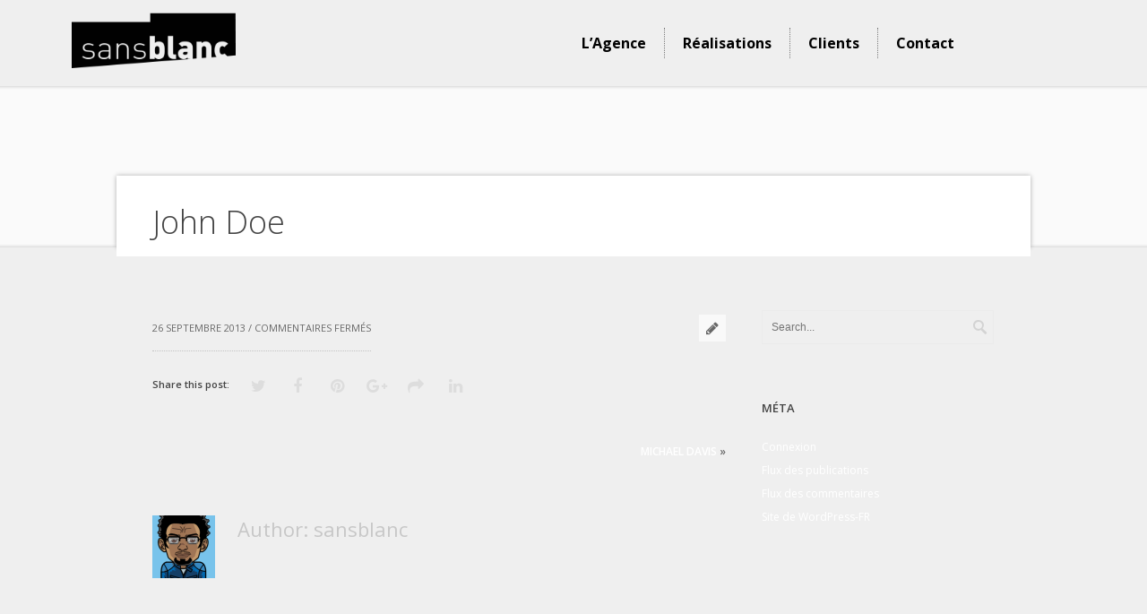

--- FILE ---
content_type: text/html; charset=UTF-8
request_url: https://www.sansblanc.com/testimonials/john-doe
body_size: 13890
content:
<!DOCTYPE html>
<html lang="fr-FR">
<head>
	<meta charset="UTF-8">
	<meta name="viewport" content="width=device-width, initial-scale=1.0, viewport-fit=cover" />			<title>
			John Doe &#8211; Sansblanc		</title>
		<meta name='robots' content='max-image-preview:large' />
	<style>img:is([sizes="auto" i], [sizes^="auto," i]) { contain-intrinsic-size: 3000px 1500px }</style>
	<link rel='dns-prefetch' href='//fonts.googleapis.com' />
<link rel="alternate" type="application/rss+xml" title="Sansblanc &raquo; Flux" href="https://www.sansblanc.com/feed" />
<link rel="alternate" type="application/rss+xml" title="Sansblanc &raquo; Flux des commentaires" href="https://www.sansblanc.com/comments/feed" />
<script type="text/javascript">
/* <![CDATA[ */
window._wpemojiSettings = {"baseUrl":"https:\/\/s.w.org\/images\/core\/emoji\/16.0.1\/72x72\/","ext":".png","svgUrl":"https:\/\/s.w.org\/images\/core\/emoji\/16.0.1\/svg\/","svgExt":".svg","source":{"concatemoji":"https:\/\/www.sansblanc.com\/wp-includes\/js\/wp-emoji-release.min.js?ver=6.8.3"}};
/*! This file is auto-generated */
!function(s,n){var o,i,e;function c(e){try{var t={supportTests:e,timestamp:(new Date).valueOf()};sessionStorage.setItem(o,JSON.stringify(t))}catch(e){}}function p(e,t,n){e.clearRect(0,0,e.canvas.width,e.canvas.height),e.fillText(t,0,0);var t=new Uint32Array(e.getImageData(0,0,e.canvas.width,e.canvas.height).data),a=(e.clearRect(0,0,e.canvas.width,e.canvas.height),e.fillText(n,0,0),new Uint32Array(e.getImageData(0,0,e.canvas.width,e.canvas.height).data));return t.every(function(e,t){return e===a[t]})}function u(e,t){e.clearRect(0,0,e.canvas.width,e.canvas.height),e.fillText(t,0,0);for(var n=e.getImageData(16,16,1,1),a=0;a<n.data.length;a++)if(0!==n.data[a])return!1;return!0}function f(e,t,n,a){switch(t){case"flag":return n(e,"\ud83c\udff3\ufe0f\u200d\u26a7\ufe0f","\ud83c\udff3\ufe0f\u200b\u26a7\ufe0f")?!1:!n(e,"\ud83c\udde8\ud83c\uddf6","\ud83c\udde8\u200b\ud83c\uddf6")&&!n(e,"\ud83c\udff4\udb40\udc67\udb40\udc62\udb40\udc65\udb40\udc6e\udb40\udc67\udb40\udc7f","\ud83c\udff4\u200b\udb40\udc67\u200b\udb40\udc62\u200b\udb40\udc65\u200b\udb40\udc6e\u200b\udb40\udc67\u200b\udb40\udc7f");case"emoji":return!a(e,"\ud83e\udedf")}return!1}function g(e,t,n,a){var r="undefined"!=typeof WorkerGlobalScope&&self instanceof WorkerGlobalScope?new OffscreenCanvas(300,150):s.createElement("canvas"),o=r.getContext("2d",{willReadFrequently:!0}),i=(o.textBaseline="top",o.font="600 32px Arial",{});return e.forEach(function(e){i[e]=t(o,e,n,a)}),i}function t(e){var t=s.createElement("script");t.src=e,t.defer=!0,s.head.appendChild(t)}"undefined"!=typeof Promise&&(o="wpEmojiSettingsSupports",i=["flag","emoji"],n.supports={everything:!0,everythingExceptFlag:!0},e=new Promise(function(e){s.addEventListener("DOMContentLoaded",e,{once:!0})}),new Promise(function(t){var n=function(){try{var e=JSON.parse(sessionStorage.getItem(o));if("object"==typeof e&&"number"==typeof e.timestamp&&(new Date).valueOf()<e.timestamp+604800&&"object"==typeof e.supportTests)return e.supportTests}catch(e){}return null}();if(!n){if("undefined"!=typeof Worker&&"undefined"!=typeof OffscreenCanvas&&"undefined"!=typeof URL&&URL.createObjectURL&&"undefined"!=typeof Blob)try{var e="postMessage("+g.toString()+"("+[JSON.stringify(i),f.toString(),p.toString(),u.toString()].join(",")+"));",a=new Blob([e],{type:"text/javascript"}),r=new Worker(URL.createObjectURL(a),{name:"wpTestEmojiSupports"});return void(r.onmessage=function(e){c(n=e.data),r.terminate(),t(n)})}catch(e){}c(n=g(i,f,p,u))}t(n)}).then(function(e){for(var t in e)n.supports[t]=e[t],n.supports.everything=n.supports.everything&&n.supports[t],"flag"!==t&&(n.supports.everythingExceptFlag=n.supports.everythingExceptFlag&&n.supports[t]);n.supports.everythingExceptFlag=n.supports.everythingExceptFlag&&!n.supports.flag,n.DOMReady=!1,n.readyCallback=function(){n.DOMReady=!0}}).then(function(){return e}).then(function(){var e;n.supports.everything||(n.readyCallback(),(e=n.source||{}).concatemoji?t(e.concatemoji):e.wpemoji&&e.twemoji&&(t(e.twemoji),t(e.wpemoji)))}))}((window,document),window._wpemojiSettings);
/* ]]> */
</script>
<link rel='stylesheet' id='vc_extensions_cqbundle_adminicon-css' href='https://www.sansblanc.com/wp-content/plugins/vc-extensions-bundle/css/admin_icon.css?ver=6.8.3' type='text/css' media='all' />
<link rel='stylesheet' id='premium-addons-css' href='https://www.sansblanc.com/wp-content/plugins/premium-addons-for-elementor/assets/frontend/min-css/premium-addons.min.css?ver=4.11.21' type='text/css' media='all' />
<link rel='stylesheet' id='premium-pro-css' href='https://www.sansblanc.com/wp-content/plugins/premium-addons-pro/assets/frontend/min-css/premium-addons.min.css?ver=2.9.39' type='text/css' media='all' />
<style id='wp-emoji-styles-inline-css' type='text/css'>

	img.wp-smiley, img.emoji {
		display: inline !important;
		border: none !important;
		box-shadow: none !important;
		height: 1em !important;
		width: 1em !important;
		margin: 0 0.07em !important;
		vertical-align: -0.1em !important;
		background: none !important;
		padding: 0 !important;
	}
</style>
<link rel='stylesheet' id='wp-block-library-css' href='https://www.sansblanc.com/wp-includes/css/dist/block-library/style.min.css?ver=6.8.3' type='text/css' media='all' />
<style id='classic-theme-styles-inline-css' type='text/css'>
/*! This file is auto-generated */
.wp-block-button__link{color:#fff;background-color:#32373c;border-radius:9999px;box-shadow:none;text-decoration:none;padding:calc(.667em + 2px) calc(1.333em + 2px);font-size:1.125em}.wp-block-file__button{background:#32373c;color:#fff;text-decoration:none}
</style>
<style id='global-styles-inline-css' type='text/css'>
:root{--wp--preset--aspect-ratio--square: 1;--wp--preset--aspect-ratio--4-3: 4/3;--wp--preset--aspect-ratio--3-4: 3/4;--wp--preset--aspect-ratio--3-2: 3/2;--wp--preset--aspect-ratio--2-3: 2/3;--wp--preset--aspect-ratio--16-9: 16/9;--wp--preset--aspect-ratio--9-16: 9/16;--wp--preset--color--black: #000000;--wp--preset--color--cyan-bluish-gray: #abb8c3;--wp--preset--color--white: #ffffff;--wp--preset--color--pale-pink: #f78da7;--wp--preset--color--vivid-red: #cf2e2e;--wp--preset--color--luminous-vivid-orange: #ff6900;--wp--preset--color--luminous-vivid-amber: #fcb900;--wp--preset--color--light-green-cyan: #7bdcb5;--wp--preset--color--vivid-green-cyan: #00d084;--wp--preset--color--pale-cyan-blue: #8ed1fc;--wp--preset--color--vivid-cyan-blue: #0693e3;--wp--preset--color--vivid-purple: #9b51e0;--wp--preset--gradient--vivid-cyan-blue-to-vivid-purple: linear-gradient(135deg,rgba(6,147,227,1) 0%,rgb(155,81,224) 100%);--wp--preset--gradient--light-green-cyan-to-vivid-green-cyan: linear-gradient(135deg,rgb(122,220,180) 0%,rgb(0,208,130) 100%);--wp--preset--gradient--luminous-vivid-amber-to-luminous-vivid-orange: linear-gradient(135deg,rgba(252,185,0,1) 0%,rgba(255,105,0,1) 100%);--wp--preset--gradient--luminous-vivid-orange-to-vivid-red: linear-gradient(135deg,rgba(255,105,0,1) 0%,rgb(207,46,46) 100%);--wp--preset--gradient--very-light-gray-to-cyan-bluish-gray: linear-gradient(135deg,rgb(238,238,238) 0%,rgb(169,184,195) 100%);--wp--preset--gradient--cool-to-warm-spectrum: linear-gradient(135deg,rgb(74,234,220) 0%,rgb(151,120,209) 20%,rgb(207,42,186) 40%,rgb(238,44,130) 60%,rgb(251,105,98) 80%,rgb(254,248,76) 100%);--wp--preset--gradient--blush-light-purple: linear-gradient(135deg,rgb(255,206,236) 0%,rgb(152,150,240) 100%);--wp--preset--gradient--blush-bordeaux: linear-gradient(135deg,rgb(254,205,165) 0%,rgb(254,45,45) 50%,rgb(107,0,62) 100%);--wp--preset--gradient--luminous-dusk: linear-gradient(135deg,rgb(255,203,112) 0%,rgb(199,81,192) 50%,rgb(65,88,208) 100%);--wp--preset--gradient--pale-ocean: linear-gradient(135deg,rgb(255,245,203) 0%,rgb(182,227,212) 50%,rgb(51,167,181) 100%);--wp--preset--gradient--electric-grass: linear-gradient(135deg,rgb(202,248,128) 0%,rgb(113,206,126) 100%);--wp--preset--gradient--midnight: linear-gradient(135deg,rgb(2,3,129) 0%,rgb(40,116,252) 100%);--wp--preset--font-size--small: 13px;--wp--preset--font-size--medium: 20px;--wp--preset--font-size--large: 36px;--wp--preset--font-size--x-large: 42px;--wp--preset--spacing--20: 0.44rem;--wp--preset--spacing--30: 0.67rem;--wp--preset--spacing--40: 1rem;--wp--preset--spacing--50: 1.5rem;--wp--preset--spacing--60: 2.25rem;--wp--preset--spacing--70: 3.38rem;--wp--preset--spacing--80: 5.06rem;--wp--preset--shadow--natural: 6px 6px 9px rgba(0, 0, 0, 0.2);--wp--preset--shadow--deep: 12px 12px 50px rgba(0, 0, 0, 0.4);--wp--preset--shadow--sharp: 6px 6px 0px rgba(0, 0, 0, 0.2);--wp--preset--shadow--outlined: 6px 6px 0px -3px rgba(255, 255, 255, 1), 6px 6px rgba(0, 0, 0, 1);--wp--preset--shadow--crisp: 6px 6px 0px rgba(0, 0, 0, 1);}:where(.is-layout-flex){gap: 0.5em;}:where(.is-layout-grid){gap: 0.5em;}body .is-layout-flex{display: flex;}.is-layout-flex{flex-wrap: wrap;align-items: center;}.is-layout-flex > :is(*, div){margin: 0;}body .is-layout-grid{display: grid;}.is-layout-grid > :is(*, div){margin: 0;}:where(.wp-block-columns.is-layout-flex){gap: 2em;}:where(.wp-block-columns.is-layout-grid){gap: 2em;}:where(.wp-block-post-template.is-layout-flex){gap: 1.25em;}:where(.wp-block-post-template.is-layout-grid){gap: 1.25em;}.has-black-color{color: var(--wp--preset--color--black) !important;}.has-cyan-bluish-gray-color{color: var(--wp--preset--color--cyan-bluish-gray) !important;}.has-white-color{color: var(--wp--preset--color--white) !important;}.has-pale-pink-color{color: var(--wp--preset--color--pale-pink) !important;}.has-vivid-red-color{color: var(--wp--preset--color--vivid-red) !important;}.has-luminous-vivid-orange-color{color: var(--wp--preset--color--luminous-vivid-orange) !important;}.has-luminous-vivid-amber-color{color: var(--wp--preset--color--luminous-vivid-amber) !important;}.has-light-green-cyan-color{color: var(--wp--preset--color--light-green-cyan) !important;}.has-vivid-green-cyan-color{color: var(--wp--preset--color--vivid-green-cyan) !important;}.has-pale-cyan-blue-color{color: var(--wp--preset--color--pale-cyan-blue) !important;}.has-vivid-cyan-blue-color{color: var(--wp--preset--color--vivid-cyan-blue) !important;}.has-vivid-purple-color{color: var(--wp--preset--color--vivid-purple) !important;}.has-black-background-color{background-color: var(--wp--preset--color--black) !important;}.has-cyan-bluish-gray-background-color{background-color: var(--wp--preset--color--cyan-bluish-gray) !important;}.has-white-background-color{background-color: var(--wp--preset--color--white) !important;}.has-pale-pink-background-color{background-color: var(--wp--preset--color--pale-pink) !important;}.has-vivid-red-background-color{background-color: var(--wp--preset--color--vivid-red) !important;}.has-luminous-vivid-orange-background-color{background-color: var(--wp--preset--color--luminous-vivid-orange) !important;}.has-luminous-vivid-amber-background-color{background-color: var(--wp--preset--color--luminous-vivid-amber) !important;}.has-light-green-cyan-background-color{background-color: var(--wp--preset--color--light-green-cyan) !important;}.has-vivid-green-cyan-background-color{background-color: var(--wp--preset--color--vivid-green-cyan) !important;}.has-pale-cyan-blue-background-color{background-color: var(--wp--preset--color--pale-cyan-blue) !important;}.has-vivid-cyan-blue-background-color{background-color: var(--wp--preset--color--vivid-cyan-blue) !important;}.has-vivid-purple-background-color{background-color: var(--wp--preset--color--vivid-purple) !important;}.has-black-border-color{border-color: var(--wp--preset--color--black) !important;}.has-cyan-bluish-gray-border-color{border-color: var(--wp--preset--color--cyan-bluish-gray) !important;}.has-white-border-color{border-color: var(--wp--preset--color--white) !important;}.has-pale-pink-border-color{border-color: var(--wp--preset--color--pale-pink) !important;}.has-vivid-red-border-color{border-color: var(--wp--preset--color--vivid-red) !important;}.has-luminous-vivid-orange-border-color{border-color: var(--wp--preset--color--luminous-vivid-orange) !important;}.has-luminous-vivid-amber-border-color{border-color: var(--wp--preset--color--luminous-vivid-amber) !important;}.has-light-green-cyan-border-color{border-color: var(--wp--preset--color--light-green-cyan) !important;}.has-vivid-green-cyan-border-color{border-color: var(--wp--preset--color--vivid-green-cyan) !important;}.has-pale-cyan-blue-border-color{border-color: var(--wp--preset--color--pale-cyan-blue) !important;}.has-vivid-cyan-blue-border-color{border-color: var(--wp--preset--color--vivid-cyan-blue) !important;}.has-vivid-purple-border-color{border-color: var(--wp--preset--color--vivid-purple) !important;}.has-vivid-cyan-blue-to-vivid-purple-gradient-background{background: var(--wp--preset--gradient--vivid-cyan-blue-to-vivid-purple) !important;}.has-light-green-cyan-to-vivid-green-cyan-gradient-background{background: var(--wp--preset--gradient--light-green-cyan-to-vivid-green-cyan) !important;}.has-luminous-vivid-amber-to-luminous-vivid-orange-gradient-background{background: var(--wp--preset--gradient--luminous-vivid-amber-to-luminous-vivid-orange) !important;}.has-luminous-vivid-orange-to-vivid-red-gradient-background{background: var(--wp--preset--gradient--luminous-vivid-orange-to-vivid-red) !important;}.has-very-light-gray-to-cyan-bluish-gray-gradient-background{background: var(--wp--preset--gradient--very-light-gray-to-cyan-bluish-gray) !important;}.has-cool-to-warm-spectrum-gradient-background{background: var(--wp--preset--gradient--cool-to-warm-spectrum) !important;}.has-blush-light-purple-gradient-background{background: var(--wp--preset--gradient--blush-light-purple) !important;}.has-blush-bordeaux-gradient-background{background: var(--wp--preset--gradient--blush-bordeaux) !important;}.has-luminous-dusk-gradient-background{background: var(--wp--preset--gradient--luminous-dusk) !important;}.has-pale-ocean-gradient-background{background: var(--wp--preset--gradient--pale-ocean) !important;}.has-electric-grass-gradient-background{background: var(--wp--preset--gradient--electric-grass) !important;}.has-midnight-gradient-background{background: var(--wp--preset--gradient--midnight) !important;}.has-small-font-size{font-size: var(--wp--preset--font-size--small) !important;}.has-medium-font-size{font-size: var(--wp--preset--font-size--medium) !important;}.has-large-font-size{font-size: var(--wp--preset--font-size--large) !important;}.has-x-large-font-size{font-size: var(--wp--preset--font-size--x-large) !important;}
:where(.wp-block-post-template.is-layout-flex){gap: 1.25em;}:where(.wp-block-post-template.is-layout-grid){gap: 1.25em;}
:where(.wp-block-columns.is-layout-flex){gap: 2em;}:where(.wp-block-columns.is-layout-grid){gap: 2em;}
:root :where(.wp-block-pullquote){font-size: 1.5em;line-height: 1.6;}
</style>
<link rel='stylesheet' id='contact-form-7-css' href='https://www.sansblanc.com/wp-content/plugins/contact-form-7/includes/css/styles.css?ver=6.1' type='text/css' media='all' />
<link rel='stylesheet' id='delicious-font-1-css' href='https://fonts.googleapis.com/css?family=Open+Sans%3A300%2C300italic%2Cregular%2Citalic%2C600%2C600italic%2C700%2C700italic%2C800%2C800italic&#038;subset=vietnamese%2Clatin%2Ccyrillic%2Clatin-ext%2Cgreek%2Ccyrillic-ext%2Cgreek-ext&#038;ver=6.8.3' type='text/css' media='all' />
<link rel='stylesheet' id='default-style-css' href='https://www.sansblanc.com/wp-content/themes/sympathique/style.css?ver=6.8.3' type='text/css' media='all' />
<style id='default-style-inline-css' type='text/css'>
#wrapper { width:100%; }
body { background: #efefef; }
.footer-widget { width: 48% !important; }
html body {
									font-family: Open Sans;
									font-size: 17px;
									line-height: 20px;
									color: #686868;
								}html ul#mainnav li a {  
									font-family: Open Sans;
									font-size: 16px;
									
									color: #686868;
								}html h1 {  
									font-family: Open Sans;
									font-size: 26px;
									line-height: 34px;
									color: #444444;
								}html h2 {  
									font-family: Open Sans;
									font-size: 22px;
									line-height: 30px;
									color: #444444;
								}html h3 {  
									font-family: Open Sans;
									font-size: 16px;
									line-height: 22px;
									color: #444444;
								}html h4 {  
									font-family: Open Sans;
									font-size: 14px;
									line-height: 20px;
									color: #444444;
								}html h5 {  
									font-family: Open Sans;
									font-size: 17px;
									line-height: 18px;
									color: #444444;
								}html h6 {  
									font-family: Open Sans;
									font-size: 11px;
									line-height: 18px;
									color: #444444;
								}
</style>
<link rel='stylesheet' id='prettyphoto-lightbox-css' href='https://www.sansblanc.com/wp-content/themes/sympathique/css/prettyPhoto.css?ver=6.8.3' type='text/css' media='all' />
<link rel='stylesheet' id='superfish-css' href='https://www.sansblanc.com/wp-content/themes/sympathique/css/superfish.css?ver=6.8.3' type='text/css' media='all' />
<link rel='stylesheet' id='font-awesome-css' href='https://www.sansblanc.com/wp-content/plugins/elementor/assets/lib/font-awesome/css/font-awesome.min.css?ver=4.7.0' type='text/css' media='all' />
<link rel='stylesheet' id='audioplayer-css' href='https://www.sansblanc.com/wp-content/themes/sympathique/css/audioplayer.css?ver=6.8.3' type='text/css' media='all' />
<link rel='stylesheet' id='revslider-css' href='https://www.sansblanc.com/wp-content/themes/sympathique/css/revslider.css?ver=6.8.3' type='text/css' media='all' />
<link rel='stylesheet' id='extend-composer-css' href='https://www.sansblanc.com/wp-content/themes/sympathique/css/extend-composer.css?ver=6.8.3' type='text/css' media='all' />
<link rel='stylesheet' id='responsive-css' href='https://www.sansblanc.com/wp-content/themes/sympathique/css/responsive.css?ver=6.8.3' type='text/css' media='all' />
<link rel='stylesheet' id='color-scheme-css' href='https://www.sansblanc.com/wp-content/themes/sympathique/css/color-schemes/black.css?ver=6.8.3' type='text/css' media='all' />
<!--[if lt IE 9]>
<link rel='stylesheet' id='ie7-hacks-css' href='https://www.sansblanc.com/wp-content/themes/sympathique/css/ie7.css?ver=6.8.3' type='text/css' media='all' />
<![endif]-->
<link rel='stylesheet' id='elementor-frontend-css' href='https://www.sansblanc.com/wp-content/plugins/elementor/assets/css/frontend.min.css?ver=3.30.3' type='text/css' media='all' />
<link rel='stylesheet' id='widget-image-css' href='https://www.sansblanc.com/wp-content/plugins/elementor/assets/css/widget-image.min.css?ver=3.30.3' type='text/css' media='all' />
<link rel='stylesheet' id='widget-nav-menu-css' href='https://www.sansblanc.com/wp-content/plugins/elementor-pro/assets/css/widget-nav-menu.min.css?ver=3.30.1' type='text/css' media='all' />
<link rel='stylesheet' id='widget-spacer-css' href='https://www.sansblanc.com/wp-content/plugins/elementor/assets/css/widget-spacer.min.css?ver=3.30.3' type='text/css' media='all' />
<link rel='stylesheet' id='widget-heading-css' href='https://www.sansblanc.com/wp-content/plugins/elementor/assets/css/widget-heading.min.css?ver=3.30.3' type='text/css' media='all' />
<link rel='stylesheet' id='pa-glass-css' href='https://www.sansblanc.com/wp-content/plugins/premium-addons-for-elementor/assets/frontend/min-css/liquid-glass.min.css?ver=4.11.21' type='text/css' media='all' />
<link rel='stylesheet' id='widget-social-icons-css' href='https://www.sansblanc.com/wp-content/plugins/elementor/assets/css/widget-social-icons.min.css?ver=3.30.3' type='text/css' media='all' />
<link rel='stylesheet' id='e-apple-webkit-css' href='https://www.sansblanc.com/wp-content/plugins/elementor/assets/css/conditionals/apple-webkit.min.css?ver=3.30.3' type='text/css' media='all' />
<link rel='stylesheet' id='elementor-post-2970-css' href='https://www.sansblanc.com/wp-content/uploads/elementor/css/post-2970.css?ver=1753270362' type='text/css' media='all' />
<link rel='stylesheet' id='elementor-post-3342-css' href='https://www.sansblanc.com/wp-content/uploads/elementor/css/post-3342.css?ver=1753270362' type='text/css' media='all' />
<link rel='stylesheet' id='elementor-post-3313-css' href='https://www.sansblanc.com/wp-content/uploads/elementor/css/post-3313.css?ver=1753274119' type='text/css' media='all' />
<link rel='stylesheet' id='elementor-gf-local-roboto-css' href='https://www.sansblanc.com/wp-content/uploads/elementor/google-fonts/css/roboto.css?ver=1750343274' type='text/css' media='all' />
<link rel='stylesheet' id='elementor-gf-local-robotoslab-css' href='https://www.sansblanc.com/wp-content/uploads/elementor/google-fonts/css/robotoslab.css?ver=1750343278' type='text/css' media='all' />
<link rel='stylesheet' id='elementor-gf-local-opensans-css' href='https://www.sansblanc.com/wp-content/uploads/elementor/google-fonts/css/opensans.css?ver=1750343287' type='text/css' media='all' />
<script type="text/javascript" src="https://www.sansblanc.com/wp-includes/js/jquery/jquery.min.js?ver=3.7.1" id="jquery-core-js"></script>
<script type="text/javascript" src="https://www.sansblanc.com/wp-includes/js/jquery/jquery-migrate.min.js?ver=3.4.1" id="jquery-migrate-js"></script>
<script type="text/javascript" src="https://www.sansblanc.com/wp-content/themes/sympathique/js/jquery.preloadify.min.js?ver=1.0" id="preloadify-js"></script>
<script type="text/javascript" src="https://www.sansblanc.com/wp-content/themes/sympathique/js/superfish.js?ver=1.0" id="superfish-js"></script>
<script type="text/javascript" src="https://www.sansblanc.com/wp-content/themes/sympathique/js/jquery.mobilemenu.js?ver=1.0" id="mobilemenu-js"></script>
<script type="text/javascript" src="https://www.sansblanc.com/wp-content/themes/sympathique/js/custom.js?ver=1.4.8" id="custom-js"></script>
<script></script><link rel="https://api.w.org/" href="https://www.sansblanc.com/wp-json/" /><link rel="EditURI" type="application/rsd+xml" title="RSD" href="https://www.sansblanc.com/xmlrpc.php?rsd" />
<meta name="generator" content="WordPress 6.8.3" />
<link rel="canonical" href="https://www.sansblanc.com/testimonials/john-doe" />
<link rel='shortlink' href='https://www.sansblanc.com/?p=177' />
<link rel="alternate" title="oEmbed (JSON)" type="application/json+oembed" href="https://www.sansblanc.com/wp-json/oembed/1.0/embed?url=https%3A%2F%2Fwww.sansblanc.com%2Ftestimonials%2Fjohn-doe" />
<link rel="alternate" title="oEmbed (XML)" type="text/xml+oembed" href="https://www.sansblanc.com/wp-json/oembed/1.0/embed?url=https%3A%2F%2Fwww.sansblanc.com%2Ftestimonials%2Fjohn-doe&#038;format=xml" />
    <script>
	  
	  var fb5_books=[];
	
	</script>
    <script>
	
	  fb5_books['cce']={bcg:"#000000",w:"550",h:"715",opacity:"0.8",toolsHeight:"50"}
	  	  
	
	</script>
    
        <script>
	
	  fb5_books['hac']={bcg:"#000000",w:"550",h:"715",opacity:"0.8",toolsHeight:"50"}
	  	  
	
	</script>
    
        <script>
	
	  fb5_books['hors-serie']={bcg:"#000000",w:"550",h:"715",opacity:"0.8",toolsHeight:"50"}
	  	  
	
	</script>
    
        <script>
	
	  fb5_books['test-book']={bcg:"#000000",w:"550",h:"715",opacity:"0.8",toolsHeight:"50"}
	  	  
	
	</script>
    
    

<script type="text/javascript">
var fb5_plugin_url = 'https://www.sansblanc.com/wp-content/plugins/newspaper_flipbook/';
</script>
<style type="text/css" media="screen"></style><meta name="generator" content="Elementor 3.30.3; features: e_font_icon_svg, additional_custom_breakpoints; settings: css_print_method-external, google_font-enabled, font_display-swap">
			<style>
				.e-con.e-parent:nth-of-type(n+4):not(.e-lazyloaded):not(.e-no-lazyload),
				.e-con.e-parent:nth-of-type(n+4):not(.e-lazyloaded):not(.e-no-lazyload) * {
					background-image: none !important;
				}
				@media screen and (max-height: 1024px) {
					.e-con.e-parent:nth-of-type(n+3):not(.e-lazyloaded):not(.e-no-lazyload),
					.e-con.e-parent:nth-of-type(n+3):not(.e-lazyloaded):not(.e-no-lazyload) * {
						background-image: none !important;
					}
				}
				@media screen and (max-height: 640px) {
					.e-con.e-parent:nth-of-type(n+2):not(.e-lazyloaded):not(.e-no-lazyload),
					.e-con.e-parent:nth-of-type(n+2):not(.e-lazyloaded):not(.e-no-lazyload) * {
						background-image: none !important;
					}
				}
			</style>
			<meta name="generator" content="Powered by WPBakery Page Builder - drag and drop page builder for WordPress."/>
<meta name="generator" content="Powered by Slider Revolution 6.6.16 - responsive, Mobile-Friendly Slider Plugin for WordPress with comfortable drag and drop interface." />
<link rel="icon" href="https://www.sansblanc.com/wp-content/uploads/2023/10/cropped-favicon-sansblanc-32x32.png" sizes="32x32" />
<link rel="icon" href="https://www.sansblanc.com/wp-content/uploads/2023/10/cropped-favicon-sansblanc-192x192.png" sizes="192x192" />
<link rel="apple-touch-icon" href="https://www.sansblanc.com/wp-content/uploads/2023/10/cropped-favicon-sansblanc-180x180.png" />
<meta name="msapplication-TileImage" content="https://www.sansblanc.com/wp-content/uploads/2023/10/cropped-favicon-sansblanc-270x270.png" />
<script>function setREVStartSize(e){
			//window.requestAnimationFrame(function() {
				window.RSIW = window.RSIW===undefined ? window.innerWidth : window.RSIW;
				window.RSIH = window.RSIH===undefined ? window.innerHeight : window.RSIH;
				try {
					var pw = document.getElementById(e.c).parentNode.offsetWidth,
						newh;
					pw = pw===0 || isNaN(pw) || (e.l=="fullwidth" || e.layout=="fullwidth") ? window.RSIW : pw;
					e.tabw = e.tabw===undefined ? 0 : parseInt(e.tabw);
					e.thumbw = e.thumbw===undefined ? 0 : parseInt(e.thumbw);
					e.tabh = e.tabh===undefined ? 0 : parseInt(e.tabh);
					e.thumbh = e.thumbh===undefined ? 0 : parseInt(e.thumbh);
					e.tabhide = e.tabhide===undefined ? 0 : parseInt(e.tabhide);
					e.thumbhide = e.thumbhide===undefined ? 0 : parseInt(e.thumbhide);
					e.mh = e.mh===undefined || e.mh=="" || e.mh==="auto" ? 0 : parseInt(e.mh,0);
					if(e.layout==="fullscreen" || e.l==="fullscreen")
						newh = Math.max(e.mh,window.RSIH);
					else{
						e.gw = Array.isArray(e.gw) ? e.gw : [e.gw];
						for (var i in e.rl) if (e.gw[i]===undefined || e.gw[i]===0) e.gw[i] = e.gw[i-1];
						e.gh = e.el===undefined || e.el==="" || (Array.isArray(e.el) && e.el.length==0)? e.gh : e.el;
						e.gh = Array.isArray(e.gh) ? e.gh : [e.gh];
						for (var i in e.rl) if (e.gh[i]===undefined || e.gh[i]===0) e.gh[i] = e.gh[i-1];
											
						var nl = new Array(e.rl.length),
							ix = 0,
							sl;
						e.tabw = e.tabhide>=pw ? 0 : e.tabw;
						e.thumbw = e.thumbhide>=pw ? 0 : e.thumbw;
						e.tabh = e.tabhide>=pw ? 0 : e.tabh;
						e.thumbh = e.thumbhide>=pw ? 0 : e.thumbh;
						for (var i in e.rl) nl[i] = e.rl[i]<window.RSIW ? 0 : e.rl[i];
						sl = nl[0];
						for (var i in nl) if (sl>nl[i] && nl[i]>0) { sl = nl[i]; ix=i;}
						var m = pw>(e.gw[ix]+e.tabw+e.thumbw) ? 1 : (pw-(e.tabw+e.thumbw)) / (e.gw[ix]);
						newh =  (e.gh[ix] * m) + (e.tabh + e.thumbh);
					}
					var el = document.getElementById(e.c);
					if (el!==null && el) el.style.height = newh+"px";
					el = document.getElementById(e.c+"_wrapper");
					if (el!==null && el) {
						el.style.height = newh+"px";
						el.style.display = "block";
					}
				} catch(e){
					console.log("Failure at Presize of Slider:" + e)
				}
			//});
		  };</script>
		<style type="text/css" id="wp-custom-css">
			.elementor-3355 .elementor-element.elementor-element-722c4c1 {
    --display: flex;
    --flex-direction: row;
    --container-widget-width: initial;
    --container-widget-height: 100%;
    --container-widget-flex-grow: 1;
    --container-widget-align-self: stretch;
    /* --gap: 0px 0px; */
    --background-transition: 0.3s;
    --margin-block-start: 0px;
    --margin-block-end: -20px;
    --margin-inline-start: 0px;
    --margin-inline-end: 0px;
    --padding-block-start: 0px;
    --padding-block-end: 0px;
    --padding-inline-start: 0px;
    --padding-inline-end: 0px;
}

.clients_section {
	        width:100%;
	        height:70%;
		margin: 4px 0px 0px 0px;
                padding: 0px 0px 0px 0px;
}

.sectionecran  {
	        width:100%;
	        height:700px;
}

.agencepage {
width:100%;
background-color: #ffffff;
border-width:0px;
border-style:solid;
border-color: #999999;
}


.blue {
    border: 0 none;
    cursor: pointer;
    display: inline-block;
    font-size: 12px;
    font-weight: 600;
    color: white;
    line-height: 16px;
    margin: 2px 10px 20px 0;
    padding: 7px 11px;
    position: relative;
    background: none repeat scroll 0 0 #000000;
}
.blue a:focus, a:link, a:active { color: white;
}
a.blue:hover  { color: white;
}
a.blue:visited  { color: white;
}


.iframeclients {
margin-top:-12px;
}

.iframeecran {
margin-top:15px;
height: 618px;
}

#regular-subheader {
    margin-bottom: 18px;
}

.videoframe {
border-top: 5px solid black;
border-bottom: 5px solid black;
border-left: 3px solid black;
border-right: 4px solid black;
}
.intro h5 {
    font-size: 20px;
}

.grid-item-on-hover .grid-text {
    width: 80% !important;
}

.item-high .grid-item-on-hover h1 {
    font-size: 16px !important;
    line-height: 22px !important;

}
.grid-item-on-hover h1 {
    font-size: 18px !important;
    line-height: 26px !important;
}
.item-small .grid-item-on-hover h1 {
    font-size: 16px !important;
    line-height: 22px !important;
}		</style>
		<noscript><style> .wpb_animate_when_almost_visible { opacity: 1; }</style></noscript></head>
<body data-ocssl='1' class="wp-singular testimonials-template-default single single-testimonials postid-177 wp-custom-logo wp-theme-sympathique wpb-js-composer js-comp-ver-8.0 vc_responsive elementor-default elementor-kit-2970">
		<div data-elementor-type="header" data-elementor-id="3342" class="elementor elementor-3342 elementor-location-header" data-elementor-post-type="elementor_library">
			<div class="elementor-element elementor-element-722c4c1 e-flex e-con-boxed e-con e-parent" data-id="722c4c1" data-element_type="container">
					<div class="e-con-inner">
		<div class="elementor-element elementor-element-68f81f5 e-con-full e-flex e-con e-child" data-id="68f81f5" data-element_type="container">
				<div class="elementor-element elementor-element-0bb67b1 elementor-widget elementor-widget-theme-site-logo elementor-widget-image" data-id="0bb67b1" data-element_type="widget" data-widget_type="theme-site-logo.default">
				<div class="elementor-widget-container">
											<a href="https://www.sansblanc.com">
			<img width="236" height="85" src="https://www.sansblanc.com/wp-content/uploads/2014/11/logosb.png" class="attachment-full size-full wp-image-1108" alt="" />				</a>
											</div>
				</div>
				</div>
		<div class="elementor-element elementor-element-97cf231 e-con-full e-flex e-con e-child" data-id="97cf231" data-element_type="container">
				<div class="elementor-element elementor-element-1c14944 elementor-nav-menu__align-end elementor-nav-menu--dropdown-tablet elementor-nav-menu__text-align-aside elementor-nav-menu--toggle elementor-nav-menu--burger elementor-widget elementor-widget-nav-menu" data-id="1c14944" data-element_type="widget" data-settings="{&quot;layout&quot;:&quot;horizontal&quot;,&quot;submenu_icon&quot;:{&quot;value&quot;:&quot;&lt;svg class=\&quot;e-font-icon-svg e-fas-caret-down\&quot; viewBox=\&quot;0 0 320 512\&quot; xmlns=\&quot;http:\/\/www.w3.org\/2000\/svg\&quot;&gt;&lt;path d=\&quot;M31.3 192h257.3c17.8 0 26.7 21.5 14.1 34.1L174.1 354.8c-7.8 7.8-20.5 7.8-28.3 0L17.2 226.1C4.6 213.5 13.5 192 31.3 192z\&quot;&gt;&lt;\/path&gt;&lt;\/svg&gt;&quot;,&quot;library&quot;:&quot;fa-solid&quot;},&quot;toggle&quot;:&quot;burger&quot;}" data-widget_type="nav-menu.default">
				<div class="elementor-widget-container">
								<nav aria-label="Menu" class="elementor-nav-menu--main elementor-nav-menu__container elementor-nav-menu--layout-horizontal e--pointer-background e--animation-fade">
				<ul id="menu-1-1c14944" class="elementor-nav-menu"><li class="menu-item menu-item-type-post_type menu-item-object-page menu-item-551"><a href="https://www.sansblanc.com/lagence" class="elementor-item">L&rsquo;Agence</a></li>
<li class="menu-item menu-item-type-post_type menu-item-object-page menu-item-552"><a href="https://www.sansblanc.com/realisations" class="elementor-item">Réalisations</a></li>
<li class="menu-item menu-item-type-post_type menu-item-object-page menu-item-553"><a href="https://www.sansblanc.com/clients" class="elementor-item">Clients</a></li>
<li class="menu-item menu-item-type-post_type menu-item-object-page menu-item-539"><a href="https://www.sansblanc.com/contact" class="elementor-item">Contact</a></li>
</ul>			</nav>
					<div class="elementor-menu-toggle" role="button" tabindex="0" aria-label="Menu Toggle" aria-expanded="false">
			<svg aria-hidden="true" role="presentation" class="elementor-menu-toggle__icon--open e-font-icon-svg e-eicon-menu-bar" viewBox="0 0 1000 1000" xmlns="https://www.w3.org/2000/svg"><path d="M104 333H896C929 333 958 304 958 271S929 208 896 208H104C71 208 42 237 42 271S71 333 104 333ZM104 583H896C929 583 958 554 958 521S929 458 896 458H104C71 458 42 487 42 521S71 583 104 583ZM104 833H896C929 833 958 804 958 771S929 708 896 708H104C71 708 42 737 42 771S71 833 104 833Z"></path></svg><svg aria-hidden="true" role="presentation" class="elementor-menu-toggle__icon--close e-font-icon-svg e-eicon-close" viewBox="0 0 1000 1000" xmlns="https://www.w3.org/2000/svg"><path d="M742 167L500 408 258 167C246 154 233 150 217 150 196 150 179 158 167 167 154 179 150 196 150 212 150 229 154 242 171 254L408 500 167 742C138 771 138 800 167 829 196 858 225 858 254 829L496 587 738 829C750 842 767 846 783 846 800 846 817 842 829 829 842 817 846 804 846 783 846 767 842 750 829 737L588 500 833 258C863 229 863 200 833 171 804 137 775 137 742 167Z"></path></svg>		</div>
					<nav class="elementor-nav-menu--dropdown elementor-nav-menu__container" aria-hidden="true">
				<ul id="menu-2-1c14944" class="elementor-nav-menu"><li class="menu-item menu-item-type-post_type menu-item-object-page menu-item-551"><a href="https://www.sansblanc.com/lagence" class="elementor-item" tabindex="-1">L&rsquo;Agence</a></li>
<li class="menu-item menu-item-type-post_type menu-item-object-page menu-item-552"><a href="https://www.sansblanc.com/realisations" class="elementor-item" tabindex="-1">Réalisations</a></li>
<li class="menu-item menu-item-type-post_type menu-item-object-page menu-item-553"><a href="https://www.sansblanc.com/clients" class="elementor-item" tabindex="-1">Clients</a></li>
<li class="menu-item menu-item-type-post_type menu-item-object-page menu-item-539"><a href="https://www.sansblanc.com/contact" class="elementor-item" tabindex="-1">Contact</a></li>
</ul>			</nav>
						</div>
				</div>
				</div>
					</div>
				</div>
				</div>
		
		<div class="top-shadow"></div>
					<section class="page-title" style="background: #fafafa !important;">
				<div class="page-background">
								</div>
				<div class="bottom-shadow"></div>
				<div class="title-wrapper">
					<div class="title-bg">
						<div class="title-content">
												<h1>John Doe</h1>		
											<div class="clear"></div>
						</div>
					</div>
				</div>
			</section>
			

	<div class="centered-wrapper">	
		<section id="blog">
		
			
				<div id="posts" class="single-post begin-content blog-page sidebar-right">
				
	<article class="post-item post-177 testimonials type-testimonials status-publish hentry" id="post-177">

	
	<div class="post-content">
		<span class="masonry-post-meta">
		26 septembre 2013 / <span>Commentaires fermés<span class="screen-reader-text"> sur John Doe</span></span>		</span>
		
		<i class="icon-pencil fa fa-pencil"></i>					
		<div class="clear"></div>
		
										
		 
			
				</div><!--end post-content-->
	
</article><!-- #post -->	

					<div class="post-bottom-content">
							
								
												
							<div class="share-options">
								<h6>Share this post: </h6>
								<a href="" class="twitter-sharer" onClick="twitterSharer()"><i class="fa fa-twitter"></i></a>
								<a href="" class="facebook-sharer" onClick="facebookSharer()"><i class="fa fa-facebook"></i></a>
								<a href="" class="pinterest-sharer" onClick="pinterestSharer()"><i class="fa fa-pinterest"></i></a>
								<a href="" class="google-sharer" onClick="googleSharer()"><i class="fa fa-google-plus"></i></a>
								<a href="" class="delicious-sharer" onClick="deliciousSharer()"><i class="fa fa-share"></i></a>
								<a href="" class="linkedin-sharer" onClick="linkedinSharer()"><i class="fa fa-linkedin"></i></a>
							</div>
							
						
						<div class="next-prev-posts">
							<div class="previous-post what-post"></div>
							<div class="next-post what-post"><a href="https://www.sansblanc.com/testimonials/michael-davis" rel="next">Michael Davis</a> &raquo; </div>
						</div>						
						
												
							<div class="author-bio">							
								<img alt='' src='https://secure.gravatar.com/avatar/b67f6405bf5ce4e196217d0f4961610838013d0ec54d280fc0793e31e1247b6a?s=70&#038;d=mm&#038;r=g' srcset='https://secure.gravatar.com/avatar/b67f6405bf5ce4e196217d0f4961610838013d0ec54d280fc0793e31e1247b6a?s=140&#038;d=mm&#038;r=g 2x' class='avatar avatar-70 photo' height='70' width='70' decoding='async'/>								<div class="authorp">
									<h2>Author: sansblanc</h2>
									<p></p>							
								</div>
							</div>	

							<div class="double-separator"></div>
						
											
							
<!-- You can start editing here. -->

	<div id="comments">
			<!-- [comments are closed, and no comments] -->
		<p>Comments are closed.</p>

		</div>	


				
					</div><!--end post-bottom-content-->
				</div>
								

		</section>
		
		<aside id="sidebar"><div class="widget">					<form class="search-form" method="get" action="https://www.sansblanc.com/">
						<input type="text" placeholder="Search..." id="s" name="s" value="">
						<input type="submit" value="Search">
					</form></div><div class="widget"><h3>Méta</h3>
		<ul>
						<li><a href="https://www.sansblanc.com/wp-login.php">Connexion</a></li>
			<li><a href="https://www.sansblanc.com/feed">Flux des publications</a></li>
			<li><a href="https://www.sansblanc.com/comments/feed">Flux des commentaires</a></li>

			<li><a href="https://fr.wordpress.org/">Site de WordPress-FR</a></li>
		</ul>

		</div></aside>
		<div class="clear"></div>
	</div><!--end centered-wrapper-->	
			
		<div data-elementor-type="footer" data-elementor-id="3313" class="elementor elementor-3313 elementor-location-footer" data-elementor-post-type="elementor_library">
			<div class="elementor-element elementor-element-8f26760 e-flex e-con-boxed e-con e-parent" data-id="8f26760" data-element_type="container">
					<div class="e-con-inner">
				<div class="elementor-element elementor-element-27fe7f9 elementor-widget elementor-widget-spacer" data-id="27fe7f9" data-element_type="widget" data-widget_type="spacer.default">
				<div class="elementor-widget-container">
							<div class="elementor-spacer">
			<div class="elementor-spacer-inner"></div>
		</div>
						</div>
				</div>
					</div>
				</div>
		<div class="elementor-element elementor-element-f666027 e-flex e-con-boxed e-con e-parent" data-id="f666027" data-element_type="container" data-settings="{&quot;background_background&quot;:&quot;classic&quot;}">
					<div class="e-con-inner">
				<div class="elementor-element elementor-element-27e9ae1 elementor-widget elementor-widget-spacer" data-id="27e9ae1" data-element_type="widget" data-widget_type="spacer.default">
				<div class="elementor-widget-container">
							<div class="elementor-spacer">
			<div class="elementor-spacer-inner"></div>
		</div>
						</div>
				</div>
					</div>
				</div>
		<div class="elementor-element elementor-element-efe8023 e-flex e-con-boxed e-con e-parent" data-id="efe8023" data-element_type="container" data-settings="{&quot;background_background&quot;:&quot;classic&quot;}">
					<div class="e-con-inner">
		<div class="elementor-element elementor-element-d69b282 e-con-full e-flex e-con e-child" data-id="d69b282" data-element_type="container">
				<div class="elementor-element elementor-element-9af7951 elementor-widget elementor-widget-image" data-id="9af7951" data-element_type="widget" data-widget_type="image.default">
				<div class="elementor-widget-container">
															<img width="236" height="85" src="https://www.sansblanc.com/wp-content/uploads/2024/01/logosb-blanc.png" class="attachment-full size-full wp-image-3315" alt="" />															</div>
				</div>
				</div>
		<div class="elementor-element elementor-element-913e3b5 e-con-full e-flex e-con e-child" data-id="913e3b5" data-element_type="container">
				<div class="elementor-element elementor-element-07fece1 elementor-widget elementor-widget-heading" data-id="07fece1" data-element_type="widget" data-widget_type="heading.default">
				<div class="elementor-widget-container">
					<h2 class="elementor-heading-title elementor-size-default">RESTONS EN CONTACT</h2>				</div>
				</div>
				<div class="elementor-element elementor-element-f8f7833 premium-type-column elementor-widget elementor-widget-premium-icon-list" data-id="f8f7833" data-element_type="widget" data-settings="{&quot;rbadges_repeater&quot;:[]}" data-widget_type="premium-icon-list.default">
				<div class="elementor-widget-container">
								<ul class="premium-bullet-list-box">
		
			<li class="premium-bullet-list-content elementor-repeater-item-dd711b0">
				<div class="premium-bullet-list-text">
								<div class="premium-bullet-list-wrapper">
											<div class="premium-bullet-list-icon-text">
							<p >
								Adresse :							</p>
						</div>
										</div>
				
				<span   data-text="11, rue des solitaires, 75019 Paris&lt;br&gt;Métro Jourdain"> 11, rue des solitaires, 75019 Paris<br>Métro Jourdain </span>
				</div>

				
				
			</li>

				
			<li class="premium-bullet-list-content elementor-repeater-item-d204e15">
				<div class="premium-bullet-list-text">
								<div class="premium-bullet-list-wrapper">
											<div class="premium-bullet-list-icon-text">
							<p >
								Téléphone :							</p>
						</div>
										</div>
				
				<span   data-text="01 40 18 10 01"> 01 40 18 10 01 </span>
				</div>

				
				
			</li>

				
			<li class="premium-bullet-list-content elementor-repeater-item-17a6ed8">
				<div class="premium-bullet-list-text">
								<div class="premium-bullet-list-wrapper">
											<div class="premium-bullet-list-icon-text">
							<p >
								E-mail :							</p>
						</div>
										</div>
				
				<span   data-text="ali.sansblanc@gmail.com"> ali.sansblanc@gmail.com </span>
				</div>

				
				
			</li>

						</ul>
						</div>
				</div>
				</div>
		<div class="elementor-element elementor-element-c7ccc30 e-con-full e-flex e-con e-child" data-id="c7ccc30" data-element_type="container">
				<div class="elementor-element elementor-element-8563e78 elementor-widget elementor-widget-heading" data-id="8563e78" data-element_type="widget" data-widget_type="heading.default">
				<div class="elementor-widget-container">
					<h2 class="elementor-heading-title elementor-size-default">ACCÈS RAPIDE</h2>				</div>
				</div>
				<div class="elementor-element elementor-element-ec55d40 elementor-nav-menu--dropdown-tablet elementor-nav-menu__text-align-aside elementor-nav-menu--toggle elementor-nav-menu--burger elementor-widget elementor-widget-nav-menu" data-id="ec55d40" data-element_type="widget" data-settings="{&quot;layout&quot;:&quot;vertical&quot;,&quot;submenu_icon&quot;:{&quot;value&quot;:&quot;&lt;svg class=\&quot;e-font-icon-svg e-fas-caret-down\&quot; viewBox=\&quot;0 0 320 512\&quot; xmlns=\&quot;http:\/\/www.w3.org\/2000\/svg\&quot;&gt;&lt;path d=\&quot;M31.3 192h257.3c17.8 0 26.7 21.5 14.1 34.1L174.1 354.8c-7.8 7.8-20.5 7.8-28.3 0L17.2 226.1C4.6 213.5 13.5 192 31.3 192z\&quot;&gt;&lt;\/path&gt;&lt;\/svg&gt;&quot;,&quot;library&quot;:&quot;fa-solid&quot;},&quot;toggle&quot;:&quot;burger&quot;}" data-widget_type="nav-menu.default">
				<div class="elementor-widget-container">
								<nav aria-label="Menu" class="elementor-nav-menu--main elementor-nav-menu__container elementor-nav-menu--layout-vertical e--pointer-none">
				<ul id="menu-1-ec55d40" class="elementor-nav-menu sm-vertical"><li class="menu-item menu-item-type-post_type menu-item-object-page menu-item-551"><a href="https://www.sansblanc.com/lagence" class="elementor-item">L&rsquo;Agence</a></li>
<li class="menu-item menu-item-type-post_type menu-item-object-page menu-item-552"><a href="https://www.sansblanc.com/realisations" class="elementor-item">Réalisations</a></li>
<li class="menu-item menu-item-type-post_type menu-item-object-page menu-item-553"><a href="https://www.sansblanc.com/clients" class="elementor-item">Clients</a></li>
<li class="menu-item menu-item-type-post_type menu-item-object-page menu-item-539"><a href="https://www.sansblanc.com/contact" class="elementor-item">Contact</a></li>
</ul>			</nav>
					<div class="elementor-menu-toggle" role="button" tabindex="0" aria-label="Menu Toggle" aria-expanded="false">
			<svg aria-hidden="true" role="presentation" class="elementor-menu-toggle__icon--open e-font-icon-svg e-eicon-menu-bar" viewBox="0 0 1000 1000" xmlns="https://www.w3.org/2000/svg"><path d="M104 333H896C929 333 958 304 958 271S929 208 896 208H104C71 208 42 237 42 271S71 333 104 333ZM104 583H896C929 583 958 554 958 521S929 458 896 458H104C71 458 42 487 42 521S71 583 104 583ZM104 833H896C929 833 958 804 958 771S929 708 896 708H104C71 708 42 737 42 771S71 833 104 833Z"></path></svg><svg aria-hidden="true" role="presentation" class="elementor-menu-toggle__icon--close e-font-icon-svg e-eicon-close" viewBox="0 0 1000 1000" xmlns="https://www.w3.org/2000/svg"><path d="M742 167L500 408 258 167C246 154 233 150 217 150 196 150 179 158 167 167 154 179 150 196 150 212 150 229 154 242 171 254L408 500 167 742C138 771 138 800 167 829 196 858 225 858 254 829L496 587 738 829C750 842 767 846 783 846 800 846 817 842 829 829 842 817 846 804 846 783 846 767 842 750 829 737L588 500 833 258C863 229 863 200 833 171 804 137 775 137 742 167Z"></path></svg>		</div>
					<nav class="elementor-nav-menu--dropdown elementor-nav-menu__container" aria-hidden="true">
				<ul id="menu-2-ec55d40" class="elementor-nav-menu sm-vertical"><li class="menu-item menu-item-type-post_type menu-item-object-page menu-item-551"><a href="https://www.sansblanc.com/lagence" class="elementor-item" tabindex="-1">L&rsquo;Agence</a></li>
<li class="menu-item menu-item-type-post_type menu-item-object-page menu-item-552"><a href="https://www.sansblanc.com/realisations" class="elementor-item" tabindex="-1">Réalisations</a></li>
<li class="menu-item menu-item-type-post_type menu-item-object-page menu-item-553"><a href="https://www.sansblanc.com/clients" class="elementor-item" tabindex="-1">Clients</a></li>
<li class="menu-item menu-item-type-post_type menu-item-object-page menu-item-539"><a href="https://www.sansblanc.com/contact" class="elementor-item" tabindex="-1">Contact</a></li>
</ul>			</nav>
						</div>
				</div>
				</div>
					</div>
				</div>
		<div class="elementor-element elementor-element-a085678 e-flex e-con-boxed e-con e-parent" data-id="a085678" data-element_type="container" data-settings="{&quot;background_background&quot;:&quot;classic&quot;}">
					<div class="e-con-inner">
		<div class="elementor-element elementor-element-afa69a4 e-con-full e-flex e-con e-child" data-id="afa69a4" data-element_type="container">
				<div class="elementor-element elementor-element-20962fd elementor-widget elementor-widget-text-editor" data-id="20962fd" data-element_type="widget" data-widget_type="text-editor.default">
				<div class="elementor-widget-container">
									<p>Copyright 2025 &#8211; Sansblanc. Tous droits réservés</p>								</div>
				</div>
				</div>
		<div class="elementor-element elementor-element-7cc51ee e-con-full e-flex e-con e-child" data-id="7cc51ee" data-element_type="container">
				<div class="elementor-element elementor-element-2baf7e4 elementor-shape-square e-grid-align-right elementor-grid-0 elementor-widget elementor-widget-social-icons" data-id="2baf7e4" data-element_type="widget" data-widget_type="social-icons.default">
				<div class="elementor-widget-container">
							<div class="elementor-social-icons-wrapper elementor-grid" role="list">
							<span class="elementor-grid-item" role="listitem">
					<a class="elementor-icon elementor-social-icon elementor-social-icon-facebook elementor-repeater-item-c032384" href="https://www.facebook.com/sansblancagence" target="_blank">
						<span class="elementor-screen-only">Facebook</span>
						<svg class="e-font-icon-svg e-fab-facebook" viewBox="0 0 512 512" xmlns="https://www.w3.org/2000/svg"><path d="M504 256C504 119 393 8 256 8S8 119 8 256c0 123.78 90.69 226.38 209.25 245V327.69h-63V256h63v-54.64c0-62.15 37-96.48 93.67-96.48 27.14 0 55.52 4.84 55.52 4.84v61h-31.28c-30.8 0-40.41 19.12-40.41 38.73V256h68.78l-11 71.69h-57.78V501C413.31 482.38 504 379.78 504 256z"></path></svg>					</a>
				</span>
							<span class="elementor-grid-item" role="listitem">
					<a class="elementor-icon elementor-social-icon elementor-social-icon-instagram elementor-repeater-item-7c84c52" href="https://www.instagram.com/sansblanc_agence" target="_blank">
						<span class="elementor-screen-only">Instagram</span>
						<svg class="e-font-icon-svg e-fab-instagram" viewBox="0 0 448 512" xmlns="https://www.w3.org/2000/svg"><path d="M224.1 141c-63.6 0-114.9 51.3-114.9 114.9s51.3 114.9 114.9 114.9S339 319.5 339 255.9 287.7 141 224.1 141zm0 189.6c-41.1 0-74.7-33.5-74.7-74.7s33.5-74.7 74.7-74.7 74.7 33.5 74.7 74.7-33.6 74.7-74.7 74.7zm146.4-194.3c0 14.9-12 26.8-26.8 26.8-14.9 0-26.8-12-26.8-26.8s12-26.8 26.8-26.8 26.8 12 26.8 26.8zm76.1 27.2c-1.7-35.9-9.9-67.7-36.2-93.9-26.2-26.2-58-34.4-93.9-36.2-37-2.1-147.9-2.1-184.9 0-35.8 1.7-67.6 9.9-93.9 36.1s-34.4 58-36.2 93.9c-2.1 37-2.1 147.9 0 184.9 1.7 35.9 9.9 67.7 36.2 93.9s58 34.4 93.9 36.2c37 2.1 147.9 2.1 184.9 0 35.9-1.7 67.7-9.9 93.9-36.2 26.2-26.2 34.4-58 36.2-93.9 2.1-37 2.1-147.8 0-184.8zM398.8 388c-7.8 19.6-22.9 34.7-42.6 42.6-29.5 11.7-99.5 9-132.1 9s-102.7 2.6-132.1-9c-19.6-7.8-34.7-22.9-42.6-42.6-11.7-29.5-9-99.5-9-132.1s-2.6-102.7 9-132.1c7.8-19.6 22.9-34.7 42.6-42.6 29.5-11.7 99.5-9 132.1-9s102.7-2.6 132.1 9c19.6 7.8 34.7 22.9 42.6 42.6 11.7 29.5 9 99.5 9 132.1s2.7 102.7-9 132.1z"></path></svg>					</a>
				</span>
							<span class="elementor-grid-item" role="listitem">
					<a class="elementor-icon elementor-social-icon elementor-social-icon-vimeo elementor-repeater-item-9744b0f" href="http://vimeo.com/user5081314" target="_blank">
						<span class="elementor-screen-only">Vimeo</span>
						<svg class="e-font-icon-svg e-fab-vimeo" viewBox="0 0 448 512" xmlns="https://www.w3.org/2000/svg"><path d="M403.2 32H44.8C20.1 32 0 52.1 0 76.8v358.4C0 459.9 20.1 480 44.8 480h358.4c24.7 0 44.8-20.1 44.8-44.8V76.8c0-24.7-20.1-44.8-44.8-44.8zM377 180.8c-1.4 31.5-23.4 74.7-66 129.4-44 57.2-81.3 85.8-111.7 85.8-18.9 0-34.8-17.4-47.9-52.3-25.5-93.3-36.4-148-57.4-148-2.4 0-10.9 5.1-25.4 15.2l-15.2-19.6c37.3-32.8 72.9-69.2 95.2-71.2 25.2-2.4 40.7 14.8 46.5 51.7 20.7 131.2 29.9 151 67.6 91.6 13.5-21.4 20.8-37.7 21.8-48.9 3.5-33.2-25.9-30.9-45.8-22.4 15.9-52.1 46.3-77.4 91.2-76 33.3.9 49 22.5 47.1 64.7z"></path></svg>					</a>
				</span>
					</div>
						</div>
				</div>
				</div>
					</div>
				</div>
				</div>
		

		<script>
			window.RS_MODULES = window.RS_MODULES || {};
			window.RS_MODULES.modules = window.RS_MODULES.modules || {};
			window.RS_MODULES.waiting = window.RS_MODULES.waiting || [];
			window.RS_MODULES.defered = true;
			window.RS_MODULES.moduleWaiting = window.RS_MODULES.moduleWaiting || {};
			window.RS_MODULES.type = 'compiled';
		</script>
		<script type="speculationrules">
{"prefetch":[{"source":"document","where":{"and":[{"href_matches":"\/*"},{"not":{"href_matches":["\/wp-*.php","\/wp-admin\/*","\/wp-content\/uploads\/*","\/wp-content\/*","\/wp-content\/plugins\/*","\/wp-content\/themes\/sympathique\/*","\/*\\?(.+)"]}},{"not":{"selector_matches":"a[rel~=\"nofollow\"]"}},{"not":{"selector_matches":".no-prefetch, .no-prefetch a"}}]},"eagerness":"conservative"}]}
</script>
			<script>
				const lazyloadRunObserver = () => {
					const lazyloadBackgrounds = document.querySelectorAll( `.e-con.e-parent:not(.e-lazyloaded)` );
					const lazyloadBackgroundObserver = new IntersectionObserver( ( entries ) => {
						entries.forEach( ( entry ) => {
							if ( entry.isIntersecting ) {
								let lazyloadBackground = entry.target;
								if( lazyloadBackground ) {
									lazyloadBackground.classList.add( 'e-lazyloaded' );
								}
								lazyloadBackgroundObserver.unobserve( entry.target );
							}
						});
					}, { rootMargin: '200px 0px 200px 0px' } );
					lazyloadBackgrounds.forEach( ( lazyloadBackground ) => {
						lazyloadBackgroundObserver.observe( lazyloadBackground );
					} );
				};
				const events = [
					'DOMContentLoaded',
					'elementor/lazyload/observe',
				];
				events.forEach( ( event ) => {
					document.addEventListener( event, lazyloadRunObserver );
				} );
			</script>
			<link rel='stylesheet' id='rs-plugin-settings-css' href='https://www.sansblanc.com/wp-content/plugins/revslider/public/assets/css/rs6.css?ver=6.6.16' type='text/css' media='all' />
<style id='rs-plugin-settings-inline-css' type='text/css'>
#rs-demo-id {}
</style>
<script type="text/javascript" src="https://www.sansblanc.com/wp-includes/js/dist/hooks.min.js?ver=4d63a3d491d11ffd8ac6" id="wp-hooks-js"></script>
<script type="text/javascript" src="https://www.sansblanc.com/wp-includes/js/dist/i18n.min.js?ver=5e580eb46a90c2b997e6" id="wp-i18n-js"></script>
<script type="text/javascript" id="wp-i18n-js-after">
/* <![CDATA[ */
wp.i18n.setLocaleData( { 'text direction\u0004ltr': [ 'ltr' ] } );
/* ]]> */
</script>
<script type="text/javascript" src="https://www.sansblanc.com/wp-content/plugins/contact-form-7/includes/swv/js/index.js?ver=6.1" id="swv-js"></script>
<script type="text/javascript" id="contact-form-7-js-translations">
/* <![CDATA[ */
( function( domain, translations ) {
	var localeData = translations.locale_data[ domain ] || translations.locale_data.messages;
	localeData[""].domain = domain;
	wp.i18n.setLocaleData( localeData, domain );
} )( "contact-form-7", {"translation-revision-date":"2025-02-06 12:02:14+0000","generator":"GlotPress\/4.0.1","domain":"messages","locale_data":{"messages":{"":{"domain":"messages","plural-forms":"nplurals=2; plural=n > 1;","lang":"fr"},"This contact form is placed in the wrong place.":["Ce formulaire de contact est plac\u00e9 dans un mauvais endroit."],"Error:":["Erreur\u00a0:"]}},"comment":{"reference":"includes\/js\/index.js"}} );
/* ]]> */
</script>
<script type="text/javascript" id="contact-form-7-js-before">
/* <![CDATA[ */
var wpcf7 = {
    "api": {
        "root": "https:\/\/www.sansblanc.com\/wp-json\/",
        "namespace": "contact-form-7\/v1"
    }
};
/* ]]> */
</script>
<script type="text/javascript" src="https://www.sansblanc.com/wp-content/plugins/contact-form-7/includes/js/index.js?ver=6.1" id="contact-form-7-js"></script>
<script type="text/javascript" src="https://www.sansblanc.com/wp-content/plugins/revslider/public/assets/js/rbtools.min.js?ver=6.6.16" defer async id="tp-tools-js"></script>
<script type="text/javascript" src="https://www.sansblanc.com/wp-content/plugins/revslider/public/assets/js/rs6.min.js?ver=6.6.16" defer async id="revmin-js"></script>
<script type="text/javascript" src="https://www.sansblanc.com/wp-content/themes/sympathique/js/hoverIntent.js?ver=6.0" id="hoverintent-js"></script>
<script type="text/javascript" src="https://www.sansblanc.com/wp-content/themes/sympathique/js/jflickrfeed.js?ver=1.0" id="jflickrfeed-js"></script>
<script type="text/javascript" src="https://www.sansblanc.com/wp-content/themes/sympathique/js/jquery.prettyPhoto.js?ver=3.1.4" id="prettyphoto-theme-js"></script>
<script type="text/javascript" src="https://www.sansblanc.com/wp-content/themes/sympathique/js/slides.min.jquery.js?ver=1.1.9" id="slides-js"></script>
<script type="text/javascript" src="https://www.sansblanc.com/wp-content/themes/sympathique/js/smoothScroll.js?ver=1.0" id="smoothscroll-js"></script>
<script type="text/javascript" src="https://www.sansblanc.com/wp-includes/js/comment-reply.min.js?ver=6.8.3" id="comment-reply-js" async="async" data-wp-strategy="async"></script>
<script type="text/javascript" src="https://www.sansblanc.com/wp-content/plugins/elementor/assets/js/webpack.runtime.min.js?ver=3.30.3" id="elementor-webpack-runtime-js"></script>
<script type="text/javascript" src="https://www.sansblanc.com/wp-content/plugins/elementor/assets/js/frontend-modules.min.js?ver=3.30.3" id="elementor-frontend-modules-js"></script>
<script type="text/javascript" src="https://www.sansblanc.com/wp-includes/js/jquery/ui/core.min.js?ver=1.13.3" id="jquery-ui-core-js"></script>
<script type="text/javascript" id="elementor-frontend-js-before">
/* <![CDATA[ */
var elementorFrontendConfig = {"environmentMode":{"edit":false,"wpPreview":false,"isScriptDebug":false},"i18n":{"shareOnFacebook":"Partager sur Facebook","shareOnTwitter":"Partager sur Twitter","pinIt":"L\u2019\u00e9pingler","download":"T\u00e9l\u00e9charger","downloadImage":"T\u00e9l\u00e9charger une image","fullscreen":"Plein \u00e9cran","zoom":"Zoom","share":"Partager","playVideo":"Lire la vid\u00e9o","previous":"Pr\u00e9c\u00e9dent","next":"Suivant","close":"Fermer","a11yCarouselPrevSlideMessage":"Diapositive pr\u00e9c\u00e9dente","a11yCarouselNextSlideMessage":"Diapositive suivante","a11yCarouselFirstSlideMessage":"Ceci est la premi\u00e8re diapositive","a11yCarouselLastSlideMessage":"Ceci est la derni\u00e8re diapositive","a11yCarouselPaginationBulletMessage":"Aller \u00e0 la diapositive"},"is_rtl":false,"breakpoints":{"xs":0,"sm":480,"md":768,"lg":1025,"xl":1440,"xxl":1600},"responsive":{"breakpoints":{"mobile":{"label":"Portrait mobile","value":767,"default_value":767,"direction":"max","is_enabled":true},"mobile_extra":{"label":"Mobile Paysage","value":880,"default_value":880,"direction":"max","is_enabled":false},"tablet":{"label":"Tablette en mode portrait","value":1024,"default_value":1024,"direction":"max","is_enabled":true},"tablet_extra":{"label":"Tablette en mode paysage","value":1200,"default_value":1200,"direction":"max","is_enabled":false},"laptop":{"label":"Portable","value":1366,"default_value":1366,"direction":"max","is_enabled":false},"widescreen":{"label":"\u00c9cran large","value":2400,"default_value":2400,"direction":"min","is_enabled":false}},"hasCustomBreakpoints":false},"version":"3.30.3","is_static":false,"experimentalFeatures":{"e_font_icon_svg":true,"additional_custom_breakpoints":true,"container":true,"theme_builder_v2":true,"nested-elements":true,"home_screen":true,"global_classes_should_enforce_capabilities":true,"cloud-library":true,"e_opt_in_v4_page":true},"urls":{"assets":"https:\/\/www.sansblanc.com\/wp-content\/plugins\/elementor\/assets\/","ajaxurl":"https:\/\/www.sansblanc.com\/wp-admin\/admin-ajax.php","uploadUrl":"https:\/\/www.sansblanc.com\/wp-content\/uploads"},"nonces":{"floatingButtonsClickTracking":"5a489407cf"},"swiperClass":"swiper","settings":{"page":[],"editorPreferences":[]},"kit":{"active_breakpoints":["viewport_mobile","viewport_tablet"],"global_image_lightbox":"yes","lightbox_enable_counter":"yes","lightbox_enable_fullscreen":"yes","lightbox_enable_zoom":"yes","lightbox_enable_share":"yes","lightbox_title_src":"title","lightbox_description_src":"description"},"post":{"id":177,"title":"John%20Doe%20%E2%80%93%20Sansblanc","excerpt":"","featuredImage":false}};
/* ]]> */
</script>
<script type="text/javascript" src="https://www.sansblanc.com/wp-content/plugins/elementor/assets/js/frontend.min.js?ver=3.30.3" id="elementor-frontend-js"></script>
<script type="text/javascript" src="https://www.sansblanc.com/wp-content/plugins/elementor-pro/assets/lib/smartmenus/jquery.smartmenus.min.js?ver=1.2.1" id="smartmenus-js"></script>
<script type="text/javascript" src="https://www.sansblanc.com/wp-content/plugins/premium-addons-for-elementor/assets/frontend/min-js/TweenMax.min.js?ver=4.11.21" id="pa-tweenmax-js"></script>
<script type="text/javascript" src="https://www.sansblanc.com/wp-content/plugins/premium-addons-for-elementor/assets/frontend/min-js/motionpath.min.js?ver=4.11.21" id="pa-motionpath-js"></script>
<script type="text/javascript" src="https://www.sansblanc.com/wp-content/plugins/premium-addons-pro/assets/frontend/min-js/liquid-glass.min.js?ver=2.9.39" id="pa-glass-js"></script>
<script type="text/javascript" src="https://www.sansblanc.com/wp-content/plugins/premium-addons-for-elementor/assets/frontend/min-js/lottie.min.js?ver=4.11.21" id="lottie-js-js"></script>
<script type="text/javascript" id="premium-addons-js-extra">
/* <![CDATA[ */
var PremiumSettings = {"ajaxurl":"https:\/\/www.sansblanc.com\/wp-admin\/admin-ajax.php","nonce":"944b7bb7d0"};
/* ]]> */
</script>
<script type="text/javascript" src="https://www.sansblanc.com/wp-content/plugins/premium-addons-for-elementor/assets/frontend/min-js/premium-addons.min.js?ver=4.11.21" id="premium-addons-js"></script>
<script type="text/javascript" src="https://www.sansblanc.com/wp-content/themes/sympathique/js/revslider-hack.js?ver=1.0" id="revslider-hack-js"></script>
<script type="text/javascript" src="https://www.sansblanc.com/wp-content/plugins/elementor-pro/assets/js/webpack-pro.runtime.min.js?ver=3.30.1" id="elementor-pro-webpack-runtime-js"></script>
<script type="text/javascript" id="elementor-pro-frontend-js-before">
/* <![CDATA[ */
var ElementorProFrontendConfig = {"ajaxurl":"https:\/\/www.sansblanc.com\/wp-admin\/admin-ajax.php","nonce":"a1fe62af2e","urls":{"assets":"https:\/\/www.sansblanc.com\/wp-content\/plugins\/elementor-pro\/assets\/","rest":"https:\/\/www.sansblanc.com\/wp-json\/"},"settings":{"lazy_load_background_images":true},"popup":{"hasPopUps":false},"shareButtonsNetworks":{"facebook":{"title":"Facebook","has_counter":true},"twitter":{"title":"Twitter"},"linkedin":{"title":"LinkedIn","has_counter":true},"pinterest":{"title":"Pinterest","has_counter":true},"reddit":{"title":"Reddit","has_counter":true},"vk":{"title":"VK","has_counter":true},"odnoklassniki":{"title":"OK","has_counter":true},"tumblr":{"title":"Tumblr"},"digg":{"title":"Digg"},"skype":{"title":"Skype"},"stumbleupon":{"title":"StumbleUpon","has_counter":true},"mix":{"title":"Mix"},"telegram":{"title":"Telegram"},"pocket":{"title":"Pocket","has_counter":true},"xing":{"title":"XING","has_counter":true},"whatsapp":{"title":"WhatsApp"},"email":{"title":"Email"},"print":{"title":"Print"},"x-twitter":{"title":"X"},"threads":{"title":"Threads"}},"facebook_sdk":{"lang":"fr_FR","app_id":""},"lottie":{"defaultAnimationUrl":"https:\/\/www.sansblanc.com\/wp-content\/plugins\/elementor-pro\/modules\/lottie\/assets\/animations\/default.json"}};
/* ]]> */
</script>
<script type="text/javascript" src="https://www.sansblanc.com/wp-content/plugins/elementor-pro/assets/js/frontend.min.js?ver=3.30.1" id="elementor-pro-frontend-js"></script>
<script type="text/javascript" src="https://www.sansblanc.com/wp-content/plugins/elementor-pro/assets/js/elements-handlers.min.js?ver=3.30.1" id="pro-elements-handlers-js"></script>
<script></script>
</body>
</html>


--- FILE ---
content_type: text/css
request_url: https://www.sansblanc.com/wp-content/themes/sympathique/css/revslider.css?ver=6.8.3
body_size: 210
content:
/** navbar NAVIGATION VERSION **/

html .tp-bullets.gyges {    
    border: none; 
    border-bottom: none; 
    background: #ccc;
    height: 6px; 
    padding: 0; 
    -webkit-border-radius: 0px; 
    -moz-border-radius: 0px; 
    border-radius: 0px; 
    z-index: 1001;
    position: absolute;
    bottom: 0;
    width: 940px !important;
    margin-left: -470px;
    transform: none !important;
    height: 6px !important;
    left: 50% !important;
    margin-top: -6px !important;
}

html .tp-bullets.gyges:before { 
    content: none;
}

html .tp-bullets.gyges .tp-bullet    {  
    cursor: pointer;
    position: relative;
    background: #fff;
    width: 188px;
    height: 6px;
    float: left;
    -moz-transition: all .2s ease-in;
    -webkit-transition: all .2s ease-in;
    -o-transition: all .2s ease-in;
    transition: all .2s ease-in;
    margin: 0;
    border: none;
    border-radius: 0;
    left: auto !important;
}

.fullwidthbanner-container .tp-bullets.simplebullets.navbar .bullet.first       {   margin-left:0px !important;}
.fullwidthbanner-container .tp-bullets.simplebullets.navbar .bullet.last        {   margin-right:0px !important;}


html .tp-leftarrow.default {

    cursor: pointer;
    background: #393939 url(../images/slider-left-arrow.png) no-repeat 0 0;
    width: 42px;
    height: 43px;
  
}

html .tp-rightarrow.default {

    cursor: pointer;
    background: #393939 url(../images/slider-right-arrow.png) no-repeat 0 0;
    width: 42px;
    height: 43px;

}



--- FILE ---
content_type: text/css
request_url: https://www.sansblanc.com/wp-content/themes/sympathique/css/responsive.css?ver=6.8.3
body_size: 7805
content:
/*
* Responsive layout for Sympathique - 7th of September 2012
*/

.menu-icon {
	margin:0 auto;
	position:relative;
}
.menu-icon .fa-reorder {
	position: absolute;
	right: 11px;
	font-size: 14px;
	top: 50%;
	margin-top: -7px;
}

.select-menu {
	margin: 0 auto;
	padding:8px 10px;
	border: 1px solid #444;
	-webkit-appearance: none;        /*Removes default chrome and safari style*/
	-moz-appearance: none;          /* Removes Default Firefox style*/	
}	

/* Table of Contents
==================================================

    #Mobile - 240px
    #Mobile - 320px	
    #Mobile - 480px	
	#Tablet - 768px	
	#Big Screen - 1366px	
	*/


/* #Mobile - 240px
================================================== */

@media only screen and (max-width: 319px) {

	.page-template-template-homepage-php ul.portfolio, .page-template-template-onepage-php ul.portfolio {
		margin-left: -5px !important;
	}
		
	.one-half { width: 220px; }
	.one-third { width: 220px; }
	.two-third { width: 220px; }
	.one-fourth { width: 220px; }
	.three-fourth { width:220px; }
	.one-sixth { width: 220px; }
	.five-sixth { width: 220px }

	.one-fourth, .one-half, .two-third, .one-third, .three-fourth, .one-sixth, .five-sixth {
		position: relative;
		clear:both;
		float: left;	
		margin-right:0;
		margin-bottom:20px;
	}

	.percent-one-half { width: 220px; }
	.percent-one-third { width: 220px; }
	.percent-two-third { width: 220px; }
	.percent-one-fourth { width: 220px; }
	.percent-three-fourth { width: 220px; }
	.percent-one-fifth { width: 220px; }
	.percent-two-fifth { width: 220px; }
	.percent-three-fifth { width: 220px; }
	.percent-four-fifth { width: 220px; }
	.percent-one-sixth { width: 220px; }
	.percent-five-sixth { width: 220px; }

	.percent-one-half, .percent-one-third, .percent-two-third, .percent-three-fourth, .percent-one-fourth, .percent-one-fifth, .percent-two-fifth,
	.percent-three-fifth, .percent-four-fifth, .percent-one-sixth, .percent-five-sixth {
		position: relative;
		margin-right: 0;
		float: left;
		min-height:1px;
		margin-bottom:20px;
	}

	#posts img {
		width: 100%;
		height: auto;
	}
	
	.homepage-services {
		width:100%;
	}	
		
	html #wrapper {
		width:240px;
		margin:0 auto;
	}

	html #header {
		width:240px;
		
	}		
	
	html #footer {
		width:240px;
	}

	#header .one-fourth {
		width:240px;
	}

	.centered-wrapper {
		width:220px;
		padding:0 10px;
	}	
	
	#topfooter .footer-widget {
		width:100% !important;
		margin-bottom:20px;
		margin-left: 0;
    }	

	.logo {
		text-align: center;
		width: 100%;  
	}

	.logo img {
		display:inherit;
		margin:0 auto;
		top:25px;
		position:relative;
	}

	#navigation {
		float:none;
		margin-bottom:30px;
		margin-top: 20px;
	}

	ul#mainnav {
		display:none;
	}
	
	.select-menu {
		display:block;
		clear:both;
		width: 200px;
	}
	
	.tparrows {
		display:none;
	}
	
	.tp-bullets {
		display:none;
	}
	
	.box-slide1, .box-slide2, .title_text, .description_text {
	display:none;
	}	
	
	.intro {
		padding: 45px 10px;
		width: 100%;
	}
	
	.intro h2 {
		line-height:36px;
	}
	
	.intro h5 {
		line-height: 24px;
		margin-bottom: 15px;
	}	

	h3.service {
		margin-bottom:10px;
	}

	.service-item {
		margin-bottom:25px;
		border-bottom:1px solid #efefef;
	}

	#topfooter h3 {
		margin-bottom:10px;
	}

	#topfooter .one-fourth {
		margin-bottom:30px;
	}
	
	#bottomfooter {
		height:auto;
		line-height:auto;
		padding-top:30px;
	}
	
	#bottomfooter p {
		line-height:24px;
	}
	
	#bottomfooter .social {
		margin:10px 0 0 !important;
	}

	#flickr li {
		margin: 0 10px 9px 0;
	}

	#bottomfooter p {
		float: none;
		text-align: center;
	}

	ul.social {
		float: none;
		text-align: center;
		margin-bottom:30px;
	}

	ul.social li {
		display: inline-block;
	}
	
	#homeblog-carousel .blog-carousel-details {
		padding-top:10px;
		clear:both;		
	}

	#homeblog-carousel li {
		width:210px;
		height:auto !important;
	}

	#portfolio-carousel li {
		width:210px;
	}
	
	#portfolio-carousel li img, #homeblog-carousel li img {
		width:100%;
	}
	
	.menu-icon {
		width: 200px;
	}
	
	span.caption {
		line-height:34px;
	}

	.page-title {
		width: 240px;
		padding: 0;
		margin:0;
	}
	
	.page-background {
		display:none;
	}
	
	.title-wrapper {
		width:100%;
		height:auto;
		box-shadow:none;
		padding:0;
		padding-bottom: 40px;
	}	
	
	.title-bg, .title-content {
		width:100%;
		padding:0;
		margin:0;
		position:relative;
		clear:both;
		top:0;
		height:auto;
		overflow:hidden;
	}
	
	.title-content {
		padding:5%;
		width:90% !important;
	}
	
	.title-wrapper .one-third {
		margin:0;
	}
	
	.top-shadow, .bottom-shadow {
		display:none;
	}
	
	.portfolio-nav {
		overflow:hidden;
		float:none;
		text-align:center;
	}
	
	.portfolio-nav a {
		float:none;
		display:inline-block;
		text-align:center;
		margin:0 5px;
	}
	
	#skills .skill {
		width:60%;
	}	
	
	#skills h2 {
		right:10px;
	}
	
	.search-form {
		display:none;
	}
	
	.page-title h1 {
		margin-bottom:33px;
		text-align:center;
	}
	
	.pricing-column {
		width:220px;
		margin-bottom:20px;
	}

	.package-value, .package-features, .signup {
		border-left:1px solid #DBDBDB;
	}
	
	.normal-table {
		overflow:hidden;
		width: 220px;
		display: block;
	}
	
	.t-page .testimonial-item {
		width:180px !important;
	}
	
	ul#testimonials-carousel .testimonial-item {
		width:180px;
	}	
	
	li.table-6 {
		width:100%;
		float:left;
	}

	li.table-5 {
		width:100%;
		float:left;
	}
	li.table-4 {
		width:100%;
		float:left;
	}

	li.table-3 {
		width:100%;
		float:left;
	}

	li.table-2 {
		width:100%;
		float:left;
	}

	.column-body ul li {
		border-right: 1px solid #efefef;
	}

	.column  .column-header {
		border-left: 0;
		border-top: 1px solid #EFEFEF;
	}

	.column {
		margin-top:20px;
	}

	.pricing-table .last-column .column-header, .pricing-table .last-column .column-body ul {
		border-right: 0;
	}

	.pricing-table .no-border {
		display: none;
	}

	.team-details {
		float: none;
		margin-right: 0;
		width: auto;
		text-align: center;	
	}

	.team-avatar {
		float: none;
		width: 100%;
		text-align:center;
	}
	
	pre, code {
		white-space: normal;
	}

	.team-twitter, .team-facebook, .team-linkedin {
		float: none;
	}

	.team-text h3 {
		text-align:center;
	}

	h1 {
		font-size:24px;
		line-height:30px;
		margin-bottom:13px;	
	}

	h2 {
		font-size:18px;
		line-height:24px;	
		margin-bottom:20px;	
	}

	h3 {
		font-size:16px;
		line-height:22px;
	}

	h4 {
		font-size:12px;
		line-height:20px;
	}

	.space {
		height:40px;
	}

	.toggle-view h3 {
		padding: 7px 20px 7px 10px;
	}

	blockquote {
		font-size: 14px;
		font-style: italic;
		line-height:24px;
		margin: 10px 20px;
		padding: 0 0 5px 10px;
	}

	ul.tabs li a {
		padding:0 10px;
	}

	ul#filters {
		overflow:hidden;
		float: none;
		clear: both;
		text-align: center;
		margin-top: 0px;
	}

	ul#filters li {
		display: inline;
		margin: 0 1px 3px 0;
		float: left;
	}
	
	ul#filters li a {
		padding:5px 10px;
	}
	
	#portfolio-wrapper .four-columns li, #portfolio-wrapper .three-columns li, #portfolio-wrapper .two-columns li  {
		width: 220px;
	}

	#portfolio-wrapper .four-columns img, #portfolio-wrapper .three-columns img, #portfolio-wrapper .two-columns img {
		width: 100%;
		height: auto;
	}
	
	#portfolio-wrapper .four-columns li, #portfolio-wrapper .three-columns li, #portfolio-wrapper .two-columns li {
		min-height:263px !important;
	}
	
	.portfolio li.item-wide, .portfolio li.item-wide img {
		width:220px !important;
		height:178px !important;
	}
	
	.portfolio li.item-wide h1 {
		font-size:20px;
		line-height:28px;
	}
	
	.portfolio li.item-long, .portfolio li.item-long img {
		width:220px !important;
		height:85px !important;
	}
	
	.portfolio li.item-long h1 {
		font-size:14px;
	}

	#posts .pagenav {
		margin-bottom:50px;
	}

	.slides_container {
		width:220px;
	}

	.slides_container .slide {
		width:220px;
	}

	#slides .caption {
		display:none;
	}

	.portfolio-gallery {
		width:220px;
	}
	
	.portfolio-gallery img {
		width:220px;
	}
	
	.gallery-page {
		width:220px;
	}
	
	.gallery-page li {
		width:220px;
		margin:0 20px 10px 0;
		clear:both;
	}
	
	.gallery-page img {
		width:220px;
	}
	
	#masonry-blog {
		width:220px;
	}
	
	.columns-two .masonry-post, .columns-three .masonry-post {
		width:220px;
	}
	
	.masonry-page-content {
		padding:10px;
	}
	
	.masonry-page-content i, #blog-page i, .post-content i {
		display:none;
	}	
	
	.columns-two .vimeo-article iframe, .columns-two .youtube-article iframe {
		width:220px !important;
		height:124px !important;
	}

	.columns-three .vimeo-article iframe, .columns-three .youtube-article iframe {
		width:220px !important;
		height:124px !important;
	}
	
	.youtube-article iframe, .vimeo-article iframe, #slides iframe {
		width:220px !important;
		height:124px !important;
	}
	
	.columns-two .slides_container, .columns-three .slides_container  {
		height:115px !important;
	}
	
	.jp-audio .jp-type-single .jp-progress, .jp-duration {
		display:none;
	}
	
	span.pages {
		display:none;
	}
	
	.post-item .slides_container .slide {
		height:115px !important;
		width:220px;
	}
	
	.post-item .slides_container {
		height:115px !important;
		width:220px;
	}
	
	.slide iframe, .slide embed {
		width:220px;
		height:auto;
	}	
	
	.slides_container .slide img {
		width:220px;
		height:auto;
	}
	
	.pagination {
		bottom:20px;
	}
	
	.single-portfolio-nav {
		overflow:hidden; 
		margin-bottom:30px;
	}	

	body.single-portfolio #crumbs {
		display:none;
	}

	#posts {
		width:220px;
		margin-right:0px;
	}

	.post-thumbnail img {
		width:220px;
		height:auto;
	}
	
	.video-thumbnail iframe, .video-thumbnail embed {
		width:220px;
		height:auto;
	}

	.meta {
		clear:both;
		width:220px;
		margin-right:0px;
		border-bottom:1px solid #efefef;
		padding-bottom:10px;
		margin-bottom:10px;
	}

	.meta p {
		float:left;
		margin-right:20px;
	}
	
		
	#homeblog-carousel {
		height:420px;
	}	

	.excerpt {
		clear:both;
		width:220px;
		float:none;
	}

	#sidebar {
		width:220px;
	}


	#posts .post-content img {
		width:100%;
		height:auto;
		margin-bottom:10px;
	}
	
	.next-prev-posts .previous-post, .next-prev-posts .next-post {
		width:100%;
	}
	
	.author-bio {
		padding:15px;
	}

	.authorp {
		width:100%;
	}

	.authorp h2 {
		font-size:14px;
	}

	.author-bio img {
		margin: 0 15px 0 0;
	}
	
	.commentwrap {
		margin: 0 0 0 80px; 
	}

	#commentform {
		width:220px;
	}

	#commentform input[type="text"], #commentform textarea, .contactform input[type="text"] {
		width: 198px;
		padding: 5px 10px;
		font-size: 12px;
	}

	.contactform input[type="submit"] {
		width:220px;
	}

	#posts .avatar img {
		width:60px;
		height:60px;
	}

	.contact-map iframe {
		width:220px;
	}

	.post-item img {
		width:220px;
		height:auto;
	}

	#posts .author-bio img {
		width:60px;
		height:60px;
	}
	
	.contact-info {
		margin-bottom:30px;
	}
	
	.single-post .widget {
		margin-top:40px;
		margin-bottom:0px;
	}	

	.separator {
		width:100%;
		height:1px;
		clear:both;
		margin:30px 0;
		display:inline-block;
	}

	.double-separator {
		width:100%;
		height:1px;
		clear:both;
		margin:30px 0;
	}

	#footer .double-separator {
		margin:40px 0;
	}
	
	#topfooter .one-third {
		margin-bottom:30px;
	}	
	
	#bottomfooter {
		margin-top:10px;
	}
	
	ul#home-filters {
		position:relative;
		overflow:hidden;
		margin-bottom:20px;
	}
	
	ul#home-filters a {
		padding:5px 15px;
		margin:0 2px 2px;
	}	
	
	ul.social {
		margin:30px 0 10px;
	}
	
	.contact-map iframe {
		width:220px;
		height:200px;
	}	
	
	.clients li {
		padding:0;
		border:0;
	}	

	.one-page #header {
		height:86px;
		width:240px;
	}
	
	.one-page .top-shadow, .one-page .bottom-shadow {
		display:none !important;
	}
	
	.one-page .select-menu {
		display:none;
	}
	
	.one-page .onepage-title {
		font-size: 24px;
		font-weight: 300;
		margin-bottom: 20px;
		line-height: 30px;
	}
	
	.jp-video-360p, .jp-video-360p .jp-jplayer, .jp-video-360p .video-poster {
		width:220px !important;
		height:124px !important;
	}
	
	.jp-video-360p .video-item {
		max-width:220px !important;
		max-height:124px !important;
	}	
	
	.jp-video .jp-volume-bar {
		display:none !important;
	}
			
	.jp-video .jp-type-single .jp-progress {
		width: 21%;
		left: 42%;
	}	
	
	.columns-three .format-video .jp-video-360p,   .columns-three .format-video .jp-video-360p .jp-jplayer,   .columns-three .format-video .jp-video-360p img.video-poster{
		min-width:220px !important;
		min-height:124px !important;
		width:220px !important;
		height:124px !important;	
	}

	  .columns-three .format-video .jp-video-360p .video-item  {
		max-width:220px !important;
		max-height:124px !important;
	}

	  .columns-three .format-video .jp-video-360p .jp-current-time {

	}
	
	  .columns-three .format-video .jp-video-360p .jp-progress {
		width: 25% !important;
		left: 27% !important;
	}
	
	   .columns-three .format-video .jp-video-360p .jp-video-play {
		margin-top:-124px;
		height:124px;			
	}	
	
	  .format-audio .jp-current-time {
		text-indent:0px;
	}	

	.columns-two .format-video .jp-video-360p,   .columns-two .format-video .jp-video-360p .jp-jplayer,   .columns-two .format-video .jp-video-360p img.video-poster{
		min-width:220px !important;
		min-height:124px !important;
		width:220px !important;
		height:124px !important;	
	}

	  .columns-two .format-video .jp-video-360p .video-item  {
		max-width:220px !important;
		max-height:124px !important;
	}

	  .columns-two .format-video .jp-video-360p .jp-current-time {

	}
	
	  .columns-two .format-video .jp-video-360p .jp-progress {
		width: 25%;
		left: 27%;
	}
	
	   .columns-two .format-video .jp-video-360p .jp-video-play {
		margin-top:-124px;
		height:124px;		
	}	
	
	  .format-audio .jp-current-time {
		text-indent:0px;
	}
	
	  .columns-two .format-video .jp-video-360p .jp-current-time {
		text-indent:-9999px;
	}	
	
	
	.blog-page .jp-video .jp-type-single .jp-progress {
		width: 37%;
		left: 24%;
	}	

	.blog-page .jp-video .jp-current-time {
		text-indent:-9999px;
	}	
	
	.jp-video-360p .jp-video-play {
		margin-top: -124px;
		height: 124px;
	}	

	.page-template-template-homepage-php .wpb_row .vc_span12 .wpb_row, .page-template-template-onepage-php .wpb_row .vc_span12 .wpb_row,  .page-template-template-blank-php .wpb_row .vc_span12 .wpb_row {
		width: 240px;
		margin:0 auto;
	}	

	.page-template-template-homepage-php .wpb_row .vc_col-sm-12 .wpb_row, .page-template-template-onepage-php .wpb_row .vc_col-sm-12 .wpb_row,  .page-template-template-blank-php .wpb_row .vc_col-sm-12 .wpb_row {
		width: 240px;
		margin:0 auto;
	}		
	
	.page-template-template-onepage-php #header	{
		width:240px;
	}	
	
	#top-header {
		display:none;
	}	
	

	.sidebar-right .homepage-grid .item-small, .sidebar-right .homepage-grid .item-small img,
	.sidebar-left .homepage-grid .item-small, .sidebar-left .homepage-grid .item-small img	{
		width:220px !important;
		height: 178px !important;
	}

	.sidebar-right .homepage-grid .item-high , .sidebar-right .homepage-grid .item-high img,
	.sidebar-left .homepage-grid .item-high , .sidebar-left .homepage-grid .item-high img {
		width: 220px !important;
		height: 376px !important;
	}
	.sidebar-right .homepage-grid .item-long, .sidebar-right .homepage-grid .item-long img,
	.sidebar-left .homepage-grid .item-long, .sidebar-left .homepage-grid .item-long img {
		width: 220px !important;
		height: 85px !important;
	}		

	.sidebar-right .homepage-grid .item-wide, .sidebar-right .homepage-grid .item-wide img,
	.sidebar-left .homepage-grid .item-wide, .sidebar-left .homepage-grid .item-wide img {
		width: 220px !important;
		height: 180px !important;
	}	

	#image-subheader h1 {
		font-size:22px;
		border-bottom: 0;
	}
	ul#home-filters {
		margin-left: 0px;
	}


}

	
/*  #Mobile - 320px
================================================== */

@media only screen and (min-width: 320px) and (max-width: 479px) {

	.page-template-template-homepage-php ul.portfolio, .page-template-template-onepage-php ul.portfolio {
		margin-left: -5px !important;
	}

	.one-half { width: 300px; }
	.one-third { width: 300px; }
	.two-third { width: 300px; }
	.one-fourth { width: 300px; }
	.three-fourth { width:300px; }
	.one-sixth { width: 300px; }
	.five-sixth { width: 300px }

	.one-fourth, .one-half, .two-third, .one-third, .three-fourth, .one-sixth, .five-sixth {
		position: relative;
		clear:both;
		float: left;	
		margin-right:0;
		margin-bottom:20px;
	}

	.percent-one-half { width: 300px; }
	.percent-one-third { width: 300px; }
	.percent-two-third { width: 300px; }
	.percent-one-fourth { width: 300px; }
	.percent-three-fourth { width: 300px; }
	.percent-one-fifth { width: 300px; }
	.percent-two-fifth { width: 300px; }
	.percent-three-fifth { width: 300px; }
	.percent-four-fifth { width: 300px; }
	.percent-one-sixth { width: 300px; }
	.percent-five-sixth { width: 300px; }

	.percent-one-half, .percent-one-third, .percent-two-third, .percent-three-fourth, .percent-one-fourth, .percent-one-fifth, .percent-two-fifth,
	.percent-three-fifth, .percent-four-fifth, .percent-one-sixth, .percent-five-sixth {
		position: relative;
		margin-right: 0;
		float: left;
		min-height:1px;
		margin-bottom:20px;
	}
	
	.homepage-services {
		width:100%;
	}
	
	 -default #posts img {
		width: 100%;
		height: auto;
	}

	html #wrapper {
		width:320px;
		margin:0 auto;
	}

	html #header {
		width:320px;
		
	}		
	
	html #footer {
		width:320px;
	}	

	#header .one-fourth {
		width:320px;
	
}

	.centered-wrapper {
		width:300px;
		padding:0 10px;
	}	
	
	#topfooter .footer-widget {
		width:100% !important;
		margin-bottom:20px;
		margin-left: 0;
    }	

	.logo {
		text-align: center;
		width: 100%;  
	}

	.logo img {
		display:inherit;
		margin:0 auto;
		top:25px;
		position:relative;
	}

	#navigation {
		float:none;
		margin-bottom:30px;
		margin-top: 20px;
	}

	ul#mainnav {
		display:none;
	}

	.select-menu {
		display:block;
		width: 250px;
	}	
	.menu-icon {
		width: 250px;
	}
	
	.tparrows {
		display:none;
	}
	
	.tp-bullets {
		display:none;
	}
	
	.box-slide1, .box-slide2, .title_text, .description_text {
	display:none;
}	
	
	.intro h2 {
		line-height:36px;
	}
	
	.intro h5 {
		line-height: 24px;
		margin-bottom: 15px;
	}	
	
	#bottomfooter {
		height:auto;
		line-height:auto;
		padding-top:30px;
	}
	
	#bottomfooter p {
		line-height:24px;
	}
	
	#bottomfooter .social {
		margin:10px 0 0 !important;
	}

	#flickr li {
		margin: 0 10px 9px 0;
	}
	
	.homeblog-thumbnail {
		width: 300px;
		height: 245px;
	}	

	#bottomfooter p {
		float: none;
		text-align: center;
	}

	ul.social {
		float: none;
		text-align: center;
		margin-bottom:30px;
	}

	ul.social li {
		display: inline-block;
	}

	.slider-wrapper {
		height:auto;
	}
	
	.intro {
		padding: 55px 10px;
	}

	h3.service {
		margin-bottom:10px;
	}

	.service-item {
		margin-bottom:25px;
		border-bottom:1px solid #efefef;
	}

	#topfooter h3 {
		margin-bottom:10px;
	}

	.jcarousel-container-horizontal {
		width: 290px;
		clear: both;
		margin-left: 0px;
		height:auto !important;
	}

	.jcarousel-clip-horizontal {
		width: 290px;
		height: auto;
	}
	
	.jcarousel-item {
		width: 290px;
		height: 245px;
		display: block;
		position: relative;
		background: white;
	}	
	
	#portfolio-carousel li {
		width:290px;
		height:auto !important;
	}
	
	#portfolio-carousel {
		height: 350px;
	}
	
	#homeblog-carousel .blog-carousel-details {
		padding-top:10px;
	}

	#homeblog-carousel li {
		width:290px;
		height:auto !important;
	}
	
	#homeblog-carousel .blog-carousel-details {
		clear:both;
		width:290px;
		margin-top:10px;
	}	
	
	#portfolio-carousel li img, #homeblog-carousel li img {
		width:100%;
	}
	
	#homeblog-carousel li > a {
		width:290px;
	}

	.page-title {
		width: 320px;
		padding: 0;
		margin:0;
	}
	
	.page-background {
		display:none;
	}
	
	.title-wrapper {
		width:100%;
		height:auto;
		box-shadow:none;
		padding:0;
		padding-bottom: 40px;
	}	
	
	.title-bg, .title-content {
		width:100%;
		padding:0;
		margin:0;
		position:relative;
		clear:both;
		top:0;
		height:auto;
		overflow:hidden;
	}
	
	.title-content {
		width: 300px;
		padding: 10px 10px;
	}
	
	.title-wrapper .one-third {
		margin:0;
	}
	
	.top-shadow, .bottom-shadow {
		display:none;
	}
	
	pre, code {
		white-space: normal;
	}
	
	.search-form {
		display:none;
	}
	
	.page-title h1 {
		margin-bottom:33px;
		text-align:center;
	}
	
	.pricing-column {
		width:300px;
		margin-bottom:20px;
	}

	.package-value, .package-features, .signup {
		border-left:1px solid #DBDBDB;
	}
	
	.normal-table {
		overflow: hidden;
		width: 300px;
		display: block;
	}
	
	.t-page .testimonial-item {
		width:260px !important;
	}
	
	ul#testimonials-carousel .testimonial-item {
		width:260px;
	}
	
	li.table-6 {
		width:100%;
		float:left;
	}

	li.table-5 {
		width:100%;
		float:left;
	}

	li.table-4 {
		width:100%;
		float:left;
	}

	li.table-3 {
		width:100%;
		float:left;
	}

	li.table-2 {
		width:100%;
		float:left;
	}

	.column-body ul li {
		border-right: 1px solid #efefef;
	}

	.column  .column-header {
		border-left: 0;
		border-top: 1px solid #EFEFEF;
	}

	.column {
		margin-top:20px;
	}

	.pricing-table .last-column .column-header, .pricing-table .last-column .column-body ul {
		border-right: 0;
	}

	.pricing-table .no-border {
		display: none;
	}

	ul#filters {
		overflow:hidden;
		float: none;
		clear: both;
		text-align: center;
		margin-top: 0;
	}

	ul#filters li {
		display: inline;
		margin: 0 1px 3px 0;
		float: left;
	}
	
	ul#filters li a {
		padding:5px 10px;
	}
	
	.portfolio li.item-wide, .portfolio li.item-wide img, .portfolio li.item-small, .portfolio li.item-small img {
		width:300px !important;
		height:245px !important;
	}
	
	.portfolio li.item-high, .portfolio li.item-high img {
		width:300px !important;
		height:513px !important;
	}
	
	.portfolio li.item-wide h1 {
		font-size:20px;
		line-height:28px;
	}
	
	.portfolio li.item-long, .portfolio li.item-long img {
		width:300px !important;
		height:116px !important;
	}
	
	.portfolio li.item-long h1 {
		font-size:18px;
	}
	

	.sidebar-right .homepage-grid .item-small, .sidebar-right .homepage-grid .item-small img,
	.sidebar-left .homepage-grid .item-small, .sidebar-left .homepage-grid .item-small img	{
		width:300px !important;
		height: 245px !important;
	}

	.sidebar-right .homepage-grid .item-high , .sidebar-right .homepage-grid .item-high img,
	.sidebar-left .homepage-grid .item-high , .sidebar-left .homepage-grid .item-high img {
		width: 300px !important;
		height: 513px !important;
	}
	.sidebar-right .homepage-grid .item-long, .sidebar-right .homepage-grid .item-long img,
	.sidebar-left .homepage-grid .item-long, .sidebar-left .homepage-grid .item-long img {
		width: 300px !important;
		height: 116px !important;
	}	

	.sidebar-right .homepage-grid .item-wide, .sidebar-right .homepage-grid .item-wide img,
	.sidebar-left .homepage-grid .item-wide, .sidebar-left .homepage-grid .item-wide img {
		width: 300px !important;
		height: 245px !important;
	}	
	
	#portfolio-wrapper .four-columns li, #portfolio-wrapper .three-columns li, #portfolio-wrapper .two-columns li  {
		width: 300px;
		min-height:328px;
	}

	#portfolio-wrapper .four-columns img, #portfolio-wrapper .three-columns img, #portfolio-wrapper .two-columns img {
		width: 100%;
		height: auto;
	}
	
	.portfolio-nav {
		overflow:hidden;
		float:none;
		text-align:center;
		margin: 0 auto;  width: 100px;
	}
	
	.portfolio-nav a {
		float:none;
		display:inline-block;
		text-align:center;
		margin:0 5px;		
	}

	.slides_container {
		width:300px;
	}

	.slides_container .slide {
		width:300px;
	}
	
	#slides .caption {
		display:none;
	}
	
	.slide iframe, .slide embed {
		width:300px;
		height:auto;
	}
	
	.slides_container .slide img {
		width:300px;
		height:auto;
	}

	.slides_container {
		width:300px;
	}

	.slides_container .slide {
		width:300px;
	}

	#slides .caption {
		display:none;
	}

	.portfolio-gallery {
		width:300px;
	}
	
	.portfolio-gallery img {
		width:300px;
	}
	
	.gallery-page {
		width:300px;
	}
	
	.gallery-page li {
		width:300px;
		margin:0 20px 10px 0;
		clear:both;
	}
	
	.gallery-page img {
		width:300px;
	}	
	
	.pagination {
		bottom:20px;
	}
	
	.single-portfolio-nav {
		overflow:hidden; 
		margin-bottom:30px;
	}
	
	#masonry-blog {
		width:300px;
	}
	
	.columns-two .masonry-post, .columns-three .masonry-post {
		width:300px;
	}
	
	.masonry-page-content {
		padding:10px;
	}
	
	.masonry-page-content i, #blog-page i, .post-content i {
		display:none;
	}	
	
	.columns-two .vimeo-article iframe, .columns-two .youtube-article iframe {
		width:300px !important;
		height:170px !important;
	}

	.columns-three .vimeo-article iframe, .columns-three .youtube-article iframe {
		width:300px !important;
		height:170px !important;
	}
	
	.youtube-article iframe, .vimeo-article iframe {
		width:300px !important;
		height:170px !important;
	}
	
	#slides iframe {
		width:300px !important;
		height:170px !important;
	}	
	
	.columns-two .slides_container, .columns-three .slides_container  {
		height:157px !important;
	}
	
	.jp-audio .jp-duration {
		display:none;
	}
	
	.jp-audio .jp-type-single .jp-progress {
		width: 25% !important;
		left: 34% !important;
	}
	
	.next-prev-posts .previous-post, .next-prev-posts .next-post {
		width:100%;
	}
	
	#flickr {
		width:300px;
	}
	
	.inner-blog-gallery {
		overflow:hidden;
		margin-bottom:30px;
		width:331px;
	}
	
	.inner-blog-gallery img {
		width:145px !important;
		height:145px !important;
	}
	
	span.pages {
		display:none;
	}
	
	.post-item .slides_container .slide {
		height:157px !important;
		width:300px;
	}
	
	.post-item .slides_container {
		height:157px !important;
		width:300px;
	}
	
	.slide iframe, .slide embed {
		width:300px;
		height:auto;
	}	
	
	.slides_container .slide img {
		width:300px;
		height:auto;
	}

	#posts {
		width:300px;
		margin-right:0px;
	}

	.post-thumbnail img {
		width:290px;
		height:auto;
	}
	
	.video-thumbnail iframe, .video-thumbnail embed {
		width:300px;
		height:auto;
	}
	
	.widget {
		margin-bottom:0;
		margin-top:30px;
	}

	.meta {
		clear:both;
		width:300px;
		margin-right:0px;
		border-bottom:1px solid #efefef;
		padding-bottom:10px;
		margin-bottom:10px;
	}

	.meta p {
		float:left;
		margin-right:20px;
	}
	
	.meta span {
		margin-right:16px;
	}

	.excerpt {
		clear:both;
		width:300px;
		float:none;
	}

	#sidebar {
		width:300px;
	}

	.post-item .post-content img {
		width:290px;
		height:auto;
		margin-bottom:10px;
	}
	
	.author-bio {
		padding:15px;
	}

	.authorp {
		width:185px;
	}

	.authorp h2 {
		font-size:14px;
	}

	.author-bio img {
		margin: 0 15px 0 0;
	}
	
	#posts .avatar img {
		width:60px;
		height:60px;
	}

	#commentform {
		width:300px;
	}

	#commentform input[type="text"] {
		width: 88%;
		padding: 5px 10px;
		font-size: 12px;
	}
	#commentform textarea {
		width:88%;
		padding: 5px 10px;
	}

	.contact-info {
		margin-bottom:30px;
	}
	
	.contact-map iframe {
		width:300px;
	}

	.post-item img {
		width: 300px;
		height:auto;
	}
	
	.single-post .widget {
		margin-top:40px;
		margin-bottom:0px;
	}	

	#posts .author-bio img {
		width:60px;
		height:60px;
	}

	#posts .pagenav {
		margin-bottom:50px;
	}
	
	#topfooter .one-third {
		margin-bottom:30px;
	}	
	
	#bottomfooter {
		margin-top:10px;
	}
	
	ul#home-filters {
		position:relative;
		overflow:hidden;
		margin-bottom:20px;
		margin-left: 0px;
	}
	
	#image-subheader h1 {
		border-bottom: 0;
	}	
	
	ul#home-filters a {
		padding:5px 15px;
		margin:0 2px 2px;
	}
	
	ul.social {
		margin:30px 0 10px;
	}
	
	.contact-map iframe {
		width:300px;
		height:200px;
	}	

	.clients li {
		padding:0;
		border:0;
	}	

	.one-page #header {
		height:86px;
		width:320px;
	}
	
	.one-page .top-shadow, .one-page .bottom-shadow {
		display:none !important;
	}
	
	.one-page .select-menu {
		display:none;
	}
	
	.jp-video-360p, .jp-video-360p .jp-jplayer, .jp-video-360p .video-poster {
		width:300px !important;
		height:170px !important;
	}
	
	.jp-video-360p .video-item {
		max-width:300px !important;
		max-height:170px !important;
	}	
			
	.jp-video .jp-type-single .jp-progress {
		width: 16%;
		left: 34%;
	}	

	.columns-two .format-video .jp-video-360p,   .columns-two .format-video .jp-video-360p .jp-jplayer,   .columns-two .format-video .jp-video-360p img.video-poster{
		min-width:300px !important;
		min-height:170px !important;
		width:300px !important;
		height:170px !important;	
	}

	.columns-two .format-video .jp-video-360p .video-item  {
		max-width:300px !important;
		max-height:170px !important;
	}

	
	.columns-two .format-video .jp-video-360p .jp-progress {
		width: 25%;
		left: 17%;
	}
	
	.columns-two .format-video .jp-video-360p .jp-video-play {
		margin-top:-170px;
		height:170px;			
	}	
	
	.format-audio .jp-current-time {
		text-indent:0px;
	}
	
	.columns-two .format-video .jp-video-360p .jp-current-time {
		text-indent: -9999px;
	}		
	
	.blog-page .jp-video .jp-type-single .jp-progress {
		width: 24%;
		left: 18%;
	}	

	.blog-page .jp-video .jp-current-time {
		text-indent:-9999px;
	}
	
	.jp-video-360p .jp-video-play {
		margin-top: -170px;
		height: 170px;
	}	
		
	#homeblog-carousel {
		height:420px;
	}

	.page-template-template-homepage-php .wpb_row .vc_span12 .wpb_row, .page-template-template-onepage-php .wpb_row .vc_span12 .wpb_row,  .page-template-template-blank-php .wpb_row .vc_span12 .wpb_row {
	width: 320px;
	margin:0 auto;
	}	
	.page-template-template-homepage-php .wpb_row .vc_col-sm-12 .wpb_row, .page-template-template-onepage-php .wpb_row .vc_col-sm-12 .wpb_row,  .page-template-template-blank-php .wpb_row .vc_col-sm-12 .wpb_row {
		width: 320px;
		margin:0 auto;
	}		
	
	.page-template-template-onepage-php #header	{
		width:320px;
	}		
	
	#top-header {
		display:none;
	}	

}


/* #Mobile - 480px
================================================== */

@media only screen and (min-width: 480px) and (max-width: 767px) {

	.page-template-template-homepage-php .portfolio li, .page-template-template-onepage-php .portfolio li {
		margin-right: 7px !important;
	}
	
	.one-half { width: 100%; }
	.one-third { width: 100%; }
	.two-third { width: 100%; }
	.one-fourth { width: 100%; }
	.three-fourth { width:100%; }
	.one-sixth { width: 100%; }
	.five-sixth { width: 100% }

	.one-fourth, .one-half, .two-third, .one-third, .three-fourth, .one-sixth, .five-sixth {
		position: relative;
		clear:both;
		float: left;	
		margin-right:0;
		margin-bottom:20px;
	}

	.percent-one-half { width: 100%; }
	.percent-one-third { width: 100%; }
	.percent-two-third { width: 100%; }
	.percent-one-fourth { width: 100%; }
	.percent-three-fourth { width: 100%; }
	.percent-one-fifth { width: 100%; }
	.percent-two-fifth { width: 100%; }
	.percent-three-fifth { width: 100%; }
	.percent-four-fifth { width: 100%; }
	.percent-one-sixth { width: 100%; }
	.percent-five-sixth { width: 100%; }

	.percent-one-half, .percent-one-third, .percent-two-third, .percent-three-fourth, .percent-one-fourth, .percent-one-fifth, .percent-two-fifth,
	.percent-three-fifth, .percent-four-fifth, .percent-one-sixth, .percent-five-sixth {
		position: relative;
		margin-right: 0;
		float: left;
		min-height:1px;
		margin-bottom:20px;
	}

	 -default #posts img {
		width: 100%;
		height: auto;
	}
	
	.homepage-services {
		width:100%;
	}

	html #wrapper {
		width:480px;
		margin:0 auto;
	}

	html #header {
		width:480px;
		
	}	

	html #footer {
		width:480px;
	}		

	#header .one-fourth {
		width:480px;
}

	.centered-wrapper {
		width:460px;
		padding:0 10px;
	}	
	
	#topfooter .footer-widget {
		width:100% !important;
		margin-bottom:20px;
		margin-left: 0;
}

	.logo {
		text-align: center;
		position: relative;
	
		width: 100%;  
}

	.logo img {
		position:relative;
		display:inline-block;
		margin-top:25px;
	}

	#navigation {
		float:none;
		margin-bottom: 30px
	}

	ul#mainnav {
		display:none;
	}

	.select-menu {
		display:block;
		clear:both;
		width:360px;
	}	
	.menu-icon {
		width: 360px;
		margin-top: 20px;
	}
	
	.tparrows {
		display:none;
	}
	
	.tp-bullets {
		display:none;
	}
	
	.box-slide1, .box-slide2, .title_text, .description_text {
	display:none;
}	
	
	.intro h2 {
		line-height:36px;
		margin-bottom:25px;
	}
	
	.intro h5 {
		line-height: 28px;
		margin-bottom: 15px;
	}	
	
	#bottomfooter {
		height:auto;
		line-height:auto;
		padding-top:30px;
	}
	
	#bottomfooter p {
		line-height:24px;
	}
	
	#bottomfooter .social {
		margin:10px 0 0 !important;
	}

	#flickr li {
		margin: 0 10px 9px 0;
	}

	#bottomfooter p {
		float: none;
		text-align: center;
	}

	ul.social {
		float: none;
		text-align: center;
		margin-bottom:30px;
	}

	ul.social li {
		display: inline-block;
	}

	.slider-wrapper {
		height:auto;
	}
	
	.intro {
		padding: 45px 15px;
	}

	h3.service {
		margin-bottom:10px;
	}
	
	ul#home-filters {
		position:relative;
		overflow:hidden;
		margin-bottom:20px;
		margin-left: 0px;
	}
	
	ul#home-filters a {
		padding:5px 15px;
	}

	.service-item {
		margin-bottom:25px;
		border-bottom:1px solid #efefef;
	}
	
	#portfolio-carousel li {
		width:220px;
	}
	
	#portfolio-carousel {
		height:265px;
	}
	
	.jcarousel-item img {
		width: 100%;
	}
	
	.featured-sidebar {
		width:460px;
		margin-bottom:50px;
		text-align:center;
	}
	
	.featured-sidebar ul li {
		background:none !important;
		width:460px;
	}
	
	.featured-sidebar ul li a {
		width:440px !important;
	}
	
	.page-title {
		width: 480px;
		padding: 0;
		margin:0;
	}
	
	.page-background {
		display:none;
	}
	
	.title-wrapper {
		width:100%;
		height:auto;
		box-shadow:none;
		padding:0;
		padding-bottom: 40px;
	}	
	
	.title-bg, .title-content {
		width:100%;
		padding:0;
		margin:0;
		position:relative;
		clear:both;
		top:0;
		height:auto;
		overflow:hidden;
	}
	.title-content {
		width: 460px;
		padding: 10px 10px;
	}
	.title-wrapper .one-third {
		margin:0;
	}
	
	.top-shadow, .bottom-shadow {
		display:none;
	}
	
	.portfolio-nav {
		overflow:hidden;
		float: none;
		text-align:center;
	
		margin: 0 auto;
		width: 100px;
	}
	
	.portfolio-nav a {
		float:none;
		display: inline-block;
		text-align:center;
		margin:0 5px;		
	}
		
	pre, code {
		white-space: normal;
	}
	
	.search-form {
		display:none;
	}
	
	.page-title h1 {
		margin-bottom:33px;
		text-align:center;
	}
	
	.pricing-column {
		width:460px;
		margin-bottom:20px;
	}

	.package-value, .package-features, .signup {
		border-left:1px solid #DBDBDB;
	}
	
	.normal-table {
		overflow: hidden;
		width: 460px;
		display: block;
	}
	
	.t-page .testimonial-item {
		width:420px !important;
	}
	
	ul#testimonials-carousel .testimonial-item {
		width:420px;
	}	

	li.table-6 {
		width:100%;
		float:left;
	}

	li.table-5 {
		width:100%;
		float:left;
	}

	li.table-4 {
		width:100%;
		float:left;
	}

	li.table-3 {
		width:100%;
		float:left;
	}

	li.table-2 {
		width:100%;
		float:left;
	}

	.column-body ul li {
		border-right: 1px solid #efefef;
	}

	.column  .column-header {
		border-left: 0;
		border-top: 1px solid #EFEFEF;
	}

	.column {
		margin-top:20px;
	}

	.pricing-table .last-column .column-header, .pricing-table .last-column .column-body ul {
		border-right: 0;
	}

	.pricing-table .no-border {
		display: none;
	}


	ul#filters {
		overflow:hidden;
		float: none;
		clear: both;
		text-align: center;
		margin-top: 0;
	}

	ul#filters li {
		display: inline;
		margin: 0 1px 3px 0;
		float: left;
	}
	ul#filters li a {
		padding:5px 10px;
	}
	
	#portfolio-wrapper .four-columns li, #portfolio-wrapper .three-columns li, #portfolio-wrapper .two-columns li  {
		width: 220px;
	}

	#portfolio-wrapper .four-columns img, #portfolio-wrapper .three-columns img, #portfolio-wrapper .two-columns img {
		width: 100%;
		height: auto;
	}
	#portfolio-wrapper .four-columns li, #portfolio-wrapper .three-columns li, #portfolio-wrapper .two-columns li {
		min-height:263px !important;
	}
	
	.portfolio li.item-wide, .portfolio li.item-wide img {
		width:220px !important;
		height:178px !important;
	}
	
	.portfolio li.item-wide h1 {
		font-size:20px;
		line-height:28px;
	}
	
	.portfolio li.item-long, .portfolio li.item-long img {
		width:220px !important;
		height:85px !important;
	}
	
	.portfolio li.item-long h1 {
		font-size:14px;
	}

	.slides_container {
		width:460px;
	}

	.slides_container .slide {
		width:460px;
	}

	#slides .caption {
		display:none;
	}
	
	.portfolio-gallery {
		width:480px;
	}
	
	.portfolio-gallery img {
		width:220px;
	}
	
	.gallery-page {
		width:480px;
	}
	
	.gallery-page li {
		width:220px;
		margin:0 20px 10px 0;
		clear:both;
	}
	
	.gallery-page img {
		width:220px;
	}	
	
	.slide iframe, .slide embed {
		width:460px;
		height:auto;
	}
	
	.slides_container .slide img {
		width:460px;
		height:auto;
	}
	
	.pagination {
		bottom:20px;
	}
	
	.single-portfolio-nav {
		overflow:hidden; 
		margin-bottom:30px;
	}
	
	#masonry-blog {
		width:460px;
	}
	
	.columns-two .masonry-post, .columns-three .masonry-post {
		width:460px;
	}
	
	.masonry-page-content {
		padding:10px 20px;
	}

	.columns-two .vimeo-article iframe, .columns-two .youtube-article iframe {
		width:460px !important;
		height:260px !important;
	}

	.columns-three .vimeo-article iframe, .columns-three .youtube-article iframe {
		width:460px !important;
		height:260px !important;
	}
	
	.youtube-article iframe, .vimeo-article iframe {
		width:460px !important;
		height:260px !important;
	}
	
	.columns-two .slides_container, .columns-three .slides_container  {
		height:240px !important;
		width: 460px !important;
	}
	
	#blog-page .jp-audio .jp-type-single .jp-progress {
		width: 40%;
		left: 23%;
	}	
	
	span.pages {
		display:none;
	}
	.post-item .slides_container .slide, .columns-three .slides_container .slide {
		height:240px !important;
		width:460px !important;
	}
	
	.post-item .slides_container {
		height:240px !important;
		width:460px !important;
	}
	
	.slide iframe, .slide embed {
		width:460px;
		height:259px !important
	}	
	
	.slides_container .slide img {
		width:460px;
		height:auto;
	}
	
	.inner-blog-gallery {
		overflow:hidden;
		margin-bottom:30px;
		width:481px;
	}
	
	.inner-blog-gallery li, .inner-blog-gallery li a {
		width:136px !important;
		height:136px !important;	
	}
	
	.inner-blog-gallery img {
		width:136px !important;
		height:136px !important;
	}		

	#posts {
		width:460px;
		margin-right:0px;
	}

	.post-thumbnail img {
		width:460px;
		height:auto;
	}
	
	.video-thumbnail iframe, .video-thumbnail embed {
		width:460px;
		height:auto;
	}
	
	.widget {
		margin-bottom:0;
		margin-top:30px;
	}

	.meta {
		clear:both;
		width:460px;
		margin-right:0px;
		border-bottom:1px solid #efefef;
		padding-bottom:10px;
		margin-bottom:10px;
	}

	.meta p {
		float:left;
		margin-right:20px;
	}

	.excerpt {
		clear:both;
		width:460px;
		float:none;
	}

	#sidebar {
		width:460px;
	}

	.sidebar-post h5 {
		width: 300px;
	}

	.post-content img {
		width:460px;
		height:auto;
	}

	.author-bio {
		padding:15px;
	}

	.authorp {
		width:340px;
	}

	.authorp h2 {
		font-size:14px;
	}

	.author-bio img {
		margin: 0 15px 0 0;
	}

	#commentform {
		width:460px;
	}

	#commentform input[type="text"], #commentform textarea, .contactform input[type="text"] {
		width: 428px;
		padding: 7px 15px;
		font-size: 12px;
	}

	#crumbs {
		height:auto;
	}

	.contact-info {
		margin-bottom:30px;
	}
	.contact-map iframe {
		width:460px;
	}

	.post-item img {
		width: 460px;
		height:auto;
	}
	
	#posts .avatar img {
		width:60px;
		height:60px;
	}
	
	#flickr {
		width:450px;
	}
	
	.single-post .widget {
		margin-top:40px;
		margin-bottom:0px;
	}	

	#posts .author-bio img {
		width:60px;
		height:60px;
	}

	#posts .pagenav {
		margin-bottom:50px;
	}
	
	#topfooter .one-third {
		margin-bottom:30px;
	}	
	
	#bottomfooter {
		margin-top:10px;
	}
	
	ul.social {
		margin:30px 0 10px;
	}
	
	.contact-map iframe {
		width:460px;
		height:240px;
	}		
	
	.clients li {
		padding:0;
		border:0;
	}	
	
	.one-page #header {
		height:86px;
		width:480px;
	}
	
	.one-page .top-shadow, .one-page .bottom-shadow {
		display:none !important;
	}
	
	.one-page .select-menu {
		display:none;
	}
	
	.image-caption {
		top:180px;
	}
	
	.jp-video-360p, .jp-video-360p .jp-jplayer, .jp-video-360p .video-poster {
		width:460px !important;
		height:260px !important;
	}
	
	.jp-video-360p .video-item {
		max-width:460px !important;
		max-height:260px !important;
	}	

	.columns-three .format-video .jp-video-360p,   .columns-three .format-video .jp-video-360p .jp-jplayer,   .columns-three .format-video .jp-video-360p img.video-poster{
		min-width:460px !important;
		min-height:260px !important;
		width:460px !important;
		height:260px !important;	
	}
	
	#slides iframe {
		width:460px !important;
		height:260px !important;
	}		

	.columns-three .format-video .jp-video-360p .video-item  {
		max-width:460px !important;
		max-height:260px !important;
	}

	.columns-three .format-video .jp-video-360p .jp-current-time {

	}
	
	.columns-three .format-video .jp-video-360p .jp-progress {
		width: 39% !important;
		left: 22% !important;
	}
	
	.columns-three .format-video .jp-video-360p .jp-video-play {
		margin-top:-260px;
		height:260px;			
	}	
	
	.format-audio .jp-current-time {
		text-indent:0px;
	}
	
	.columns-three .format-video .jp-video-360p .jp-current-time {
		text-indent:0px;
	}		
	
	.blog-page .jp-video .jp-type-single .jp-progress {
		width: 39%;
		left: 22%;
	}		
	
	.jp-video-360p .jp-video-play {
		margin-top: -260px;
		height: 260px;
	}

	.page-template-template-homepage-php .wpb_row .vc_span12 .wpb_row, .page-template-template-onepage-php .wpb_row .vc_span12 .wpb_row,  .page-template-template-blank-php .wpb_row .vc_span12 .wpb_row {
		width: 480px;
		margin:0 auto;
	}	
	.page-template-template-homepage-php .wpb_row .vc_col-sm-12 .wpb_row, .page-template-template-onepage-php .wpb_row .vc_col-sm-12 .wpb_row,  .page-template-template-blank-php .wpb_row .vc_col-sm-12 .wpb_row {
		width: 480px;
		margin:0 auto;
	}		
	
	.page-template-template-onepage-php #header	{
		width:480px;
	}	
	
	#top-header {
		display:none;
	}
	
	
	.sidebar-right .homepage-grid .item-small, .sidebar-right .homepage-grid .item-small img,
	.sidebar-left .homepage-grid .item-small, .sidebar-left .homepage-grid .item-small img	{
		width:220px !important;
		height: 178px !important;
	}

	.sidebar-right .homepage-grid .item-high , .sidebar-right .homepage-grid .item-high img,
	.sidebar-left .homepage-grid .item-high , .sidebar-left .homepage-grid .item-high img {
		width: 220px !important;
		height: 376px !important;
	}
	.sidebar-right .homepage-grid .item-long, .sidebar-right .homepage-grid .item-long img,
	.sidebar-left .homepage-grid .item-long, .sidebar-left .homepage-grid .item-long img {
		width: 460px !important;
		height: 178px !important;
	}	


	.sidebar-right .homepage-grid .item-wide, .sidebar-right .homepage-grid .item-wide img,
	.sidebar-left .homepage-grid .item-wide, .sidebar-left .homepage-grid .item-wide img {
		width: 460px !important;
		height: 376px !important;
	}	

}


/* #Tablet - 768px
================================================== */

@media only screen and (min-width: 768px) and (max-width: 1023px) {

	.one-half { width: 364px; }
	.one-third { width: 30.66%; }
	.two-third { width: 65.33%; }
	.one-fourth { width: 364px; }
	.three-fourth { width: 364px; }
	.one-fifth { width: 16.8%; }
	.two-fifth { width: 37.6%; }
	.three-fifth { width: 58.4%; }
	.four-fifth { width: 67.2%; }
	.one-sixth { width: 13.33%; }
	.five-sixth { width: 82.67%; }

	.one-half,
	.one-third,
	.two-third,
	.three-fourth,
	.one-fourth,
	.one-fifth,
	.two-fifth,
	.three-fifth,
	.four-fifth,
	.one-sixth,
	.five-sixth {
		position: relative;
		margin-right: 20px;
		margin-bottom: 20px;
		float: left;
		min-height:1px;
	}

	.percent-one-half { width: 48%; }
	.percent-one-third { width: 30.66%; }
	.percent-two-third { width: 65.33%; }
	.percent-one-fourth { width: 22%; }
	.percent-three-fourth { width: 74%; }
	.percent-one-fifth { width: 16.8%; }
	.percent-two-fifth { width: 37.6%; }
	.percent-three-fifth { width: 58.4%; }
	.percent-four-fifth { width: 67.2%; }
	.percent-one-sixth { width: 13.33%; }
	.percent-five-sixth { width: 82.67%; }

	.percent-one-half,
	.percent-one-third,
	.percent-two-third,
	.percent-three-fourth,
	.percent-one-fourth,
	.percent-one-fifth,
	.percent-two-fifth,
	.percent-three-fifth,
	.percent-four-fifth,
	.percent-one-sixth,
	.percent-five-sixth {
		position: relative;
		margin-right: 4%;
		float: left;
		min-height:1px;
	}

	 -template-features-php .one-fourth,  -template-features-php .three-fourth  {
		width:748px;
		clear:both;
		margin:0; 
	}
	
	.homepage-services {
		width:100%;
	}
		
	html #wrapper {
		width:768px;
		margin:0 auto;
	}

	html #header {
		width:768px;
		border-bottom:1px solid #efefef;
	}		
	
	html #footer {
		width:768px;
	}		

	.centered-wrapper {
		padding:0 10px;
		width: 748px;
	}

	#flickr img {
		width: 44px;
		height: 44px;
	}	

	.logo {
		float:left;
	}

	.logo img {

	}

	.fullwidthbanner-container .tp-bullets.simplebullets.round .bullet {
		width:154px;
	}

	#navigation {
	margin-bottom: 10px;
	overflow: hidden;
	margin-top: 25px;
	float:none;
	}

	ul#mainnav {
		display:none;
	}
	
	.services .one-third {
		width:748px;
		clear:both;
		margin-right:0px;
	}
	.select-menu {
		display:block;
		clear:both;
		float:right;
		width:320px;
	}	
	
	.menu-icon {
		float:right;
	}

	.box-slide1, .box-slide2, .title_text, .description_text {
		display:none;
	}	
	
	.intro h2 {
		line-height:36px;
		font-size:24px;
	}
	
	.intro h5 {
		line-height: 24px;
		margin-bottom: 15px;
		font-size:14px;
	}	
	
	#bottomfooter {
		height:auto;
		line-height:auto;
		padding-top:25px;
	}
	
	.title-content .search-form {
		width:50%;
		margin:0 auto;
		margin-bottom:30px;
	}
	
	#bottomfooter p {
		line-height:24px;
	}
	
	#bottomfooter .social {
		margin:-10px 0 0 !important;
	}

	#flickr li {
		margin: 0 10px 9px 0;
	}

	#bottomfooter p {
		float: left;
		text-align: left;
	}
	
	#bottomfooter .one-half {
		margin-bottom:0;
	}

	ul.social {
		float: right;
		text-align: center;
		margin-bottom:30px;
	}

	ul.social li {
		display: inline-block;
	}
	
	.slider-wrapper {
		height:auto;
	}
	
	.intro {
		padding: 55px 30px;
		width: 100%;
	}

	h3.service {
		margin-bottom:10px;
	}

	.service-item {
		margin-bottom:35px;
		border-bottom:1px solid #efefef;
		padding-bottom:10px;
	}

	#topfooter h3 {
		margin-bottom:10px;
	}
	
	#portfolio-carousel li {
		width: 236px;
		height: 274px;
		display: block;
		position: relative;
		background: white;
	}	
	
	#portfolio-carousel {
		height:280px;
	}
	
	#homeblog-carousel .blog-carousel-details {
		padding-top:10px;
	}

	#homeblog-carousel li {
		width:236px;
		height:auto !important;
	}
	
	#homeblog-carousel li > a {
		width:236px;
	}
	
	#homeblog-carousel .blog-carousel-details {
		clear:both;
	}	
	
	#homeblog-carousel li img {
		width:100%;
	}

	.page-title {
		width: 768px;
		padding: 0;
		margin:0;
	}
	
	.page-title h1 {
		margin-bottom:33px;
		text-align:center;
	}
	
	.page-background {
		display:none;
	}
	
	.title-wrapper {
		width:100%;
		height:auto;
		box-shadow:none;
		padding:0;
		padding-bottom: 40px;
	}	
	
	#homeblog-carousel {
		height:420px;
	}
	
	.title-bg, .title-content {
		width:100%;
		padding:0;
		margin:0;
		position:relative;
		clear:both;
		top:0;
		height:auto;
		overflow:hidden;
	}
	
	.title-content {
		padding:30px 0 0;
		text-align:center;
		width:768px;
	}
	
	.title-wrapper .one-third {
		margin:0;
	}
	
	.top-shadow, .bottom-shadow {
		display:none;
	}
	
	.portfolio-nav {
		overflow:hidden;
		float: none;
		text-align:center;
		margin: 0 auto;  
		width: 100px;
		margin-bottom: 20px;
	
	}
	#regular-subheader .one-fourth, #regular-subheader .three-fourth, #regular-subheader .one-third, #regular-subheader .two-third {
		margin-bottom:0px;
		width: 100%;
		text-align:center;
	}
	
	#regular-subheader h1 {
		text-align: center;
		float:none;
	}
	
	#regular-subheader .portfolio-nav {
		margin-top:10px;
	}
	
	.portfolio-nav a {
		float:none;
		display:inline-block;
		text-align:center;
		margin:0 5px;
	}
	
	#skills .skill {
		width:60%;
	}	
	#skills h2 {
		right:10px;
	}	
	
	.pricing-column {
		width:187px;
	}
	
	#header .one-third{
		margin-right:4%;
	}
	
	.page-title .two-third, .page-title .one-third, .page-title .one-fourth, .page-title .three-fourth {
		width:100%;
		margin:0;
	}
	
	.team {
		width:768px;
	}
	.team .one-fourth {
		width:172px;
	}
	
	.t-page .testimonial-item {
		width:228px !important;
	}
	
	ul#testimonials-carousel .testimonial-item {
		width:228px;
	}	

	.homepage-testimonials .testimonial-item {
		width:190px !important;
	}
	
	ul#filters {
		overflow:hidden;
		float: none;
		clear: both;
		text-align: center;
		margin-top: 0px;
		margin-bottom: 20px;
		margin-left:10px;
	}

	ul#filters li {
		display: inline-block;
		margin: 0 10px 5px 0;
		float: none;
	}

	#portfolio-wrapper .grid {
		margin-left:23px !important;
	}
	
	#portfolio-wrapper .four-columns li, #portfolio-wrapper .three-columns li, #portfolio-wrapper .two-columns li  {
		width: 364px;
		min-height:382px;
	}

	#portfolio-wrapper .four-columns img, #portfolio-wrapper .three-columns img, #portfolio-wrapper .two-columns img {
		width: 100%;
		height: auto;
	}
	
	.portfolio-single .percent-three-fourth, .portfolio-single .percent-one-fourth {
		width: 100%;
		margin: 0;
		margin-bottom: 20px;
		clear: both;
	}
	
	.grid {
	margin-left: 24px;	
	}

	ul.tabs li a {
		padding: 0 15px;
	}

	.slides_container {
		width:748px;
	}

	.slides_container .slide {
		width:748px;
	}
	
	#slides .caption {
		display:none;
	}
	
	.slide iframe, .slide embed {
		width:100%;
		height:400px;
	}
	
	.single-portfolio-nav {
		overflow:hidden;
		margin-bottom:30px;
	}
	
	.slides_container .slide img {
		width:748px;
		height:auto;
	}

	.portfolio-gallery {
		width:769px;
	}
	
	.portfolio-gallery img {
		width:236px;
	}
	
	.gallery-page {
		width:769px;
	}
	
	.gallery-page li {
		width:236px;
		margin:0 20px 10px 0;
		clear:both;
	}
	
	.gallery-page img {
		width:236px;
	}	

	#masonry-blog {
		width:768px;
	}
	
	.columns-two .masonry-post, .columns-three .masonry-post {
		width:364px;
	}
	
	.masonry-page-content {
		padding:10px;
	}
	
	.columns-two .vimeo-article iframe, .columns-two .youtube-article iframe {
		width:364px !important;
		height:205px !important;
	}

	.columns-three .vimeo-article iframe, .columns-three .youtube-article iframe {
		width:364px !important;
		height:205px !important;
	}
	
	.youtube-article iframe, .vimeo-article iframe {
		width:748px !important;
		height:421px !important;
	}
	
	.columns-two .slides_container, .columns-three .slides_container  {
		height:190px !important;
		width:364px !important;
	}
	
	.jp-audio .jp-type-single .jp-progress {
		width: 26% !important;
		left: 28% !important;
	}
	
	span.pages {
		display:none;
	}
	
	.post-item .slides_container .slide, .post-item .slides_container .slide img {
		height:391px !important;
		width:748px !important;
	}
	
	.post-item .slides_container {
		height:391px !important;
		width:748px !important;
	}
	
	.slide iframe, .slide embed {
		width:364px;
		height:auto;
	}	
	
	.post-item .slide iframe, .post-item .slide embed, .post-item iframe {
		width:748px;
		height:auto;	
	}
	
	#masonry-blog .slides_container .slide img {
		width:364px;
		height:auto;
	}

	#posts {
		width:748px;
		margin-right:0px;
	}

	.post-thumbnail img {
		width:748px;
		height:auto;
	}
	
	.inner-blog-gallery {
		width:100%;
		overflow:hidden;
	}
	
	.video-thumbnail {
		width:100%;
	}
	
	#flickr {
		width: 100%;
	}
	
	.video-thumbnail iframe, .video-thumbnail embed {
		width:100%;
	}
	
	#slides iframe {
		width:748px !important;
		height: 420px !important;
	}

	.meta {
		clear:both;
		width:748px;
		margin-right:0px;
		border-bottom:1px solid #efefef;
		padding-bottom:10px;
		margin-bottom:10px;
	}

	.meta p {
		float:left;
		margin-right:20px;
	}

	.excerpt {
		clear:both;
		width:748px;
		float:none;
	}

	#sidebar {
		width:748px;
	}

	.sidebar-post h5 {
		width: 300px;
	}

	.post-content img {
		height:auto;
	}

	.author-bio {
		padding:15px;
	}

	.authorp {
		width:630px;
	}

	.authorp h2 {
		font-size:18px;
	}

	.author-bio img {
		margin: 0 15px 0 0;
	}

	#commentform {
		width:748px;
	}
	
	#commentform input[type="text"] {
		width: 88%;
		padding: 7px 15px;
		font-size: 12px;	
	}
	
	#commentform textarea {
		width:725px;
	}
	
	.contactform input[type="text"] {
		width: 139px;
		padding: 7px 15px;
		font-size: 12px;
	}

	.widget {
		margin-top:40px;
		margin-bottom:0px;
	}

	.contact-map iframe {
		width:748px;
	}

	.post-item img {
		height:auto;
	}

	#posts .author-bio img {
		width:60px;
		height:60px;
	}
	
	.clients li {
		padding:0;
		border:0;
	}

	#posts .pagenav {
		margin-bottom:50px;
	}
	
	.contact-map iframe {
		width:748px;
		height:240px;
	}	
		
	.one-page #header {
		height:86px;
	}
	
	.one-page #header .two-third {
		display:none;
	}
	
	.one-page #header .one-third {
		width:100%;
	}
	
	.top-shadow, .bottom-shadow {
		display:none !important;
	}

	.one-page .logo {
		text-align: center;
		float:none;
	}

	.one-page .logo img {
		display:inherit;
		margin:0 auto;
		top:25px;
		position:relative;
	}	
	
	.image-caption {
		top:350px;
	}
	
	.jp-video-360p, .jp-video-360p .jp-jplayer, .jp-video-360p .video-poster {
		width:748px !important;
		height:421px !important;
	}
	
	.jp-video-360p .video-item {
		max-width:748px !important;
		max-height:421px !important;
	}	
	
	.jp-video-360p .jp-video-play {
		margin-top:-421px;
		height:421px;			
	}

	.columns-three .format-video .jp-video-360p,   .columns-three .format-video .jp-video-360p .jp-jplayer,   .columns-three .format-video .jp-video-360p img.video-poster{
		min-width:364px !important;
		min-height:205px !important;
		
		width:364px !important;
		height:205px !important;	
	}

	.columns-three .format-video .jp-video-360p .video-item  {
		max-width:364px !important;
		max-height:205px !important;
	}

	.columns-three .format-video .jp-video-360p .jp-progress {
		width: 25% !important;
		left: 27% !important;
	}
	
	.columns-three .format-video .jp-video-360p .jp-video-play {
		margin-top:-205px;
		height:205px;		
	}	
	
	.format-audio .jp-current-time {
		text-indent:0px;
	}
	
	.columns-three .format-video .jp-video-360p .jp-current-time {
		text-indent:0px;
	}	

	.columns-two .format-video .jp-video-360p,   .columns-two .format-video .jp-video-360p .jp-jplayer,   .columns-two .format-video .jp-video-360p img.video-poster{
		min-width:364px !important;
		min-height:205px !important;
		width:364px !important;
		height:205px !important;	
	}

	.columns-two .format-video .jp-video-360p .video-item  {
		max-width:364px !important;
		max-height:205px !important;
	}

	.columns-two .format-video .jp-video-360p .jp-progress {
		width: 25%;
		left: 27%;
	}
	
	.columns-two .format-video .jp-video-360p .jp-video-play {
		margin-top:-205px;
		height:205px;			
	}	
	
	.format-audio .jp-current-time {
		text-indent:0px;
	}
	
	.columns-two .format-video .jp-video-360p .jp-current-time {
		text-indent:0px;
	}

	.blog-page .jp-video .jp-type-single .jp-progress {
		width: 59%;
		left: 15%;
	}	
	
	.jp-video-360p .jp-video-play {
		margin-top: -421px;
		height: 421px;
	}
	
	.homeblog-thumbnail {
		width: 236px;
		height: 192px;
	}

	.homeblog-thumbnail i {
		margin-top: -15px;
		margin-left: -19px;
	}		
	
	.page-template-template-homepage-php .wpb_row .vc_span12 .wpb_row, .page-template-template-onepage-php .wpb_row .vc_span12 .wpb_row,  .page-template-template-blank-php .wpb_row .vc_span12 .wpb_row {
		width: 768px;
		margin:0 auto;
	}
	.page-template-template-homepage-php .wpb_row .vc_col-sm-12 .wpb_row, .page-template-template-onepage-php .wpb_row .vc_col-sm-12 .wpb_row,  .page-template-template-blank-php .wpb_row .vc_col-sm-12 .wpb_row {
		width: 768px;
		margin:0 auto;
	}			
	
	.page-template-template-onepage-php #header	{
		width:768px;
	}
	
	.sidebar-right .homepage-grid .item-small, .sidebar-right .homepage-grid .item-small img,
	.sidebar-left .homepage-grid .item-small, .sidebar-left .homepage-grid .item-small img	{
		width:220px !important;
		height: 178px !important;
	}

	.sidebar-right .homepage-grid .item-high , .sidebar-right .homepage-grid .item-high img,
	.sidebar-left .homepage-grid .item-high , .sidebar-left .homepage-grid .item-high img {
		width: 220px !important;
		height: 376px !important;
	}
	.sidebar-right .homepage-grid .item-long, .sidebar-right .homepage-grid .item-long img,
	.sidebar-left .homepage-grid .item-long, .sidebar-left .homepage-grid .item-long img {
		width: 460px !important;
		height: 178px !important;
	}	

	.sidebar-right .homepage-grid .item-wide, .sidebar-right .homepage-grid .item-wide img,
	.sidebar-left .homepage-grid .item-wide, .sidebar-left .homepage-grid .item-wide img {
		width: 460px !important;
		height: 376px !important;
	}	
	
}


/* #Screens Bigger than - 1280px
================================================== */

@media only screen and (min-width: 1281px) {

	.one-half { width: 550px; }
	.one-third { width: 360px; }
	.two-third { width: 740px; }
	.one-fourth { width: 265px; }
	.three-fourth { width: 835px; }
	.one-sixth { width: 170px; }
	.five-sixth { width: 930px; }

	.one-fourth, .one-half, .two-third, .one-third, .three-fourth, .one-sixth, .five-sixth {
		position: relative;
		margin-right:20px;
		float: left;	
	}

	.percent-one-half { width: 48%; }
	.percent-one-third { width: 30.66%; }
	.percent-two-third { width: 65.33%; }
	.percent-one-fourth { width: 22%; }
	.percent-three-fourth { width: 74%; }
	.percent-one-fifth { width: 16.8%; }
	.percent-two-fifth { width: 37.6%; }
	.percent-three-fifth { width: 58.4%; }
	.percent-four-fifth { width: 67.2%; }
	.percent-one-sixth { width: 13.33%; }
	.percent-five-sixth { width: 82.67%; }

	.percent-one-half,
	.percent-one-third,
	.percent-two-third,
	.percent-three-fourth,
	.percent-one-fourth,
	.percent-one-fifth,
	.percent-two-fifth,
	.percent-three-fifth,
	.percent-four-fifth,
	.percent-one-sixth,
	.percent-five-sixth {
		position: relative;
		margin-right: 4%;
		float: left;
	}

	.centered-wrapper {
		width:1120px;
	}

	.page-template-template-homepage-php .wpb_row .vc_span12 .wpb_row, .page-template-template-onepage-php .wpb_row .vc_span12 .wpb_row {
		width: 1150px;
		margin:0 auto;
	}
	.page-template-template-homepage-php .wpb_row .vc_col-sm-12 .wpb_row, .page-template-template-onepage-php .wpb_row .vc_col-sm-12 .wpb_row,  .page-template-template-blank-php .wpb_row .vc_col-sm-12 .wpb_row {
		width: 1150px;
		margin:0 auto;
	}			
	
	 .title-bg, .title-wrapper, .title-content {
		width: 1120px;
		margin: 0 auto;
		padding: 0;
	}
	
	.title-wrapper {
		width: 1180px !important;
	}
	
	.title-bg {
		padding: 0 30px;
	}
	
	.title-content {
		margin-left: 0px;
		padding-bottom: 25px;
	}
	
	.fullwidthbanner-container .tp-bullets.simplebullets.round .bullet {
		width:224px;
	}
		
	.jcarousel-container {
		margin-bottom:20px;
	}

	.jcarousel-container-horizontal {
		width: 1120px;
	}

	.jcarousel-clip-horizontal {
		width:  1120px;
		height: auto;
	}

	#portfolio-carousel li {
		width: 265px;
		height: auto;
	}
	
	#portfolio-carousel {
		height: 322px;
	}

	#homeblog-carousel li {
		width: 550px;
		height: auto;	
	}

	#portfolio-carousel li img {
		width:100%;
		height:auto;
	}

	#homeblog-carousel li img {
		width:265px;
		height:auto;
	}

	#homeblog-carousel li > a {
		width:265px;
		margin-right:20px;
	}

	#homeblog-carousel .blog-carousel-details {
		width:265px;
	}
		
	.gallery-page {
		width:1140px;
	}
	
	.gallery-page li {
		width:360px;
		margin:0 20px 20px 0;
	}
	
	.clients li {
		padding:0 28.1px;
	}	

	.pricing-column {
		width:280px;
	}

	.portfolio {
		margin-right:-20px;
	}

	.portfolio li {
		margin-right:20px;
		margin-bottom:20px;
	}

	.portfolio li.item-wide, .portfolio li.item-wide img {
		width:550px !important;
		height:450px !important;
		border-bottom: none !important;
	}

	.portfolio li.item-small, .portfolio li.item-small img {
		width:265px !important;
		height:215px !important;
		border-bottom: none !important;
	}

	.portfolio li.item-high, .portfolio li.item-high img {
		width:265px !important;
		height:450px !important;
		border-bottom: none !important;
	}

	.portfolio li.item-long, .portfolio li.item-long img {
		width:550px !important;
		height:215px !important;
		border-bottom: none !important;
	}

	#portfolio-wrapper .four-columns img {
		width:265px;
		height:auto;
	}

	#portfolio-wrapper .three-columns img {
		width:360px;
		height:auto;
	}

	#portfolio-wrapper .two-columns img {
		width:550px;
		height:auto;
	}

	#portfolio-wrapper .four-columns li {
		width: 265px;
		min-height: 300px;
	}

	#portfolio-wrapper .three-columns li {
		width: 360px;
		min-height: 378px;
	}

	#portfolio-wrapper .two-columns li {
		width: 550px;
		min-height: 534px;
	}
	.slides_container .slide, .slides_container {
		width:1120px
	}
	
	.portfolio-gallery {
		width:1140px;
		height:auto;
	}

	.portfolio-gallery img {
		width:360px;
	}

	#masonry-blog {
		width:1140px;
	}
	
	.columns-two .masonry-post {
		width:550px;
	}	
	
	.columns-two .slides_container, .columns-two .slides_container .slide {
		width:550px !important;
		height:287px !important;
	}

	.columns-three .slides_container, .columns-three .slides_container .slide {
		width:360px !important;
		height:188px !important;
	}

	.jp-audio .jp-type-single .jp-progress {
		width: 48%;
		left: 20%;
	}
	
	.columns-two .vimeo-article iframe, .columns-two .youtube-article iframe {
		width:550px !important;
		height:309px !important;
	}

	.columns-three .vimeo-article iframe, .columns-three .youtube-article iframe {
		width:360px !important;
		height:202px !important;
	}
	
	.youtube-article iframe, .vimeo-article iframe {
		width:780px !important;
		height:440px !important;
	}	

	.columns-three .masonry-post {
		width:360px;
	}

	.columns-three .jp-audio .jp-type-single .jp-progress {
		display:block !important;
		width: 20%;
		left: 30%;	
	}

	#sidebar {
		width: 300px;
	}
	
	#posts {
		width:780px;
	}

	.post-thumbnail img {
		width:780px;
	}

	.post-item .slides_container, .post-item .slides_container .slide {
		width:780px;
		height:408px;
	}
	
	#slides iframe {
		width:1120px !important;
		height: 630px !important;
	}

	#flickr {
		width: 100%;
	}
	
	#flickr li {
		margin:0 5px 5px 0;
	}	

	.inner-blog-gallery {
		overflow: hidden;
		clear: both;
	}

	.contact-map iframe {
		width:1120px;
		height:360px;
	}

	.bannercontainer {
		background-color:#fff;
		width:1120px;
		max-height:450px !important;
	}

	.banner{
		width:1120px;
		height:450px;
	}

	.bannercontainer-simple {
		padding:0px;
		background-color:#fff;
		width:1120px;
	}

	.banner-simple{
		width:1120px;
		height:450px;
	}
		
	span.hover-link , span.hover-image , span.hover-video {
		width:41px;
		height:41px;
		margin-left: -20px;
		margin-top: -20px;			
	} 	

	#commentform {
		width:100%;
	}
	
	#commentform input[type="text"] {
		width: 90%;
	}

	.image-caption {
		top:360px;
	}
	
	.jp-video-360p, .jp-video-360p .jp-jplayer, .jp-video-360p img.video-poster {
		min-width:780px !important;
		min-height:440px !important;
	}
	
	.jp-video-360p .video-item {
		max-width:780px !important;
		max-height:440px !important;
	}
	
	.jp-video-360p .jp-video-play {
		margin-top:-440px;
		height:440px;
	}
	
	.columns-three .format-video .jp-video-360p,   .columns-three .format-video .jp-video-360p .jp-jplayer,   .columns-three .format-video .jp-video-360p img.video-poster{
		min-width:360px !important;
		min-height:203px !important;
		width:360px !important;
		height:203px !important;	
	}

	.columns-three .format-video .jp-video-360p .video-item  {
		max-width:360px !important;
		max-height:203px !important;
	}

	.columns-three .format-video .jp-video-360p .jp-progress {
		width: 25% !important;
		left: 27% !important;
	}
	
	   .columns-three .format-video .jp-video-360p .jp-video-play {
		margin-top:-203px;
		height:203px;
	}	
	
	.format-audio .jp-current-time {
		text-indent:0px;
	}
	
	.columns-three .format-video .jp-video-360p .jp-current-time {
		text-indent:0px;
	}
	
	.columns-two .format-video .jp-video-360p,   .columns-two .format-video .jp-video-360p .jp-jplayer,   .columns-two .format-video .jp-video-360p img.video-poster{
		min-width:550px !important;
		min-height:310px !important;
		width:550px !important;
		height:310px !important;	
	}

	.columns-two .format-video .jp-video-360p .video-item  {
		max-width:550px !important;
		max-height:310px !important;
	}

	.columns-two .format-video .jp-video-360p .jp-current-time {
		text-indent: 0;

	}
	
	.columns-two .format-video .jp-video-360p .jp-progress {
		width: 49%;
		left: 18%;
	}

	.columns-two .format-video .jp-video-360p .jp-video-play {
		margin-top:-310px;
		height:310px;		
	}
	
	.blog-page .jp-video .jp-type-single .jp-progress {
		width: 62%;
		left: 14%;
	}
	
	.homeblog-thumbnail {
		width: 265px;
		height: 217px;
	}
	
	#homeblog-carousel {
		min-height:220px;
		height:auto;
	}
	
	.sidebar-right .homepage-grid .item-small, .sidebar-right .homepage-grid .item-small img,
	.sidebar-left .homepage-grid .item-small, .sidebar-left .homepage-grid .item-small img	{
		width:180px !important;
		height: 146px !important;
	}
	
	.sidebar-right .homepage-grid .item-high , .sidebar-right .homepage-grid .item-high img,
	.sidebar-left .homepage-grid .item-high , .sidebar-left .homepage-grid .item-high img {
		width: 180px !important;
		height: 312px !important;
	}
	.sidebar-right .homepage-grid .item-long, .sidebar-right .homepage-grid .item-long img,
	.sidebar-left .homepage-grid .item-long, .sidebar-left .homepage-grid .item-long img {
		width: 380px !important;
		height: 146px !important;
	}
	
	.sidebar-right .homepage-grid .item-wide, .sidebar-right .homepage-grid .item-wide img,
	.sidebar-left .homepage-grid .item-wide, .sidebar-left .homepage-grid .item-wide img {
		width: 380px !important;
		height: 312px !important;
	}
	
}


@media only screen and ( max-width: 767px ) {

	.page-template-template-homepage-php #masonry-blog, .page-template-template-onepage-php #masonry-blog {
		margin-left: -5px;
	}

	html .table-6 {
		width:100%;
	}
	
	html .table-5 {
		width:100%;
	}
	
	html .table-4 {
		width:100%;
	}
	
	html .table-3 {
		width:100%;
	}
	
	html .table-2 {
		width:100%;
	}	
	
	.scrollup {
		display:none !important;
	}
	
	#regular-subheader h1, #formal-subheader h1 {
		float: none;
		text-align: center;
	}
	
	#regular-subheader .theme-breadcrumbs, #formal-subheader .theme-breadcrumbs {
		float: none;
		text-align: center;
	}	
}


@media only screen and ( max-width: 479px ) {

	#image-subheader .theme-breadcrumbs {
		display:none;
	}
	
}


@media only screen and ( max-width: 1023px ) { 

	html #portfolio-carousel li, html #homeblog-carousel li {
		margin-right: 15px;
	}
	html .masonry-post {
		margin-right: 10px;
	}	
	
	#formal-subheader .left-area {
		float:none;
		text-align:center;
	}
	
	#formal-subheader .one-fourth, #formal-subheader .three-fourth, #formal-subheader .one-third, #formal-subheader .two-third {
		width: 100%;
		margin:0;
	}
	
	.menu-icon {
		display:block;
	}
	
	.searchform-switch {
		display: none;
	}
	
	#floatmenu {
		display: none !important;
	}	
}


@media only screen and (-webkit-min-device-pixel-ratio: 1.5),
	only screen and (-o-min-device-pixel-ratio: 3/2),
	only screen and (min--moz-device-pixel-ratio: 1.5),
	only screen and (min-device-pixel-ratio: 1.5) {
		.portfolio-nav  a {
			-moz-background-size:69px 50px;
			-ie-background-size:69px 50px;
			-o-background-size:69px 50px;
			-webkit-background-size:69px 50px;
			background-size:69px 50px;
        }
		
		.portfolio-nav  a {
			background:#efefef url(../images/portfolio-arrows@2x.png) no-repeat 0 0;
		}

		html .tp-leftarrow.default {
			background: #393939 url(../images/slider-left-arrow@2x.png) no-repeat;	
			-moz-background-size:42px 43px;
			-ie-background-size:42px 43px;
			-o-background-size:42px 43px;
			-webkit-background-size:42px 43px;
			background-size:42px 43px;		
		}

		html .tp-rightarrow.default {
			background: #393939 url(../images/slider-right-arrow@2x.png) no-repeat 0 0;
			-moz-background-size:42px 43px;
			-ie-background-size:42px 43px;
			-o-background-size:42px 43px;
			-webkit-background-size:42px 43px;
			background-size:42px 43px;			
		}
		
		.tweet_list li {
			background: url(../images/social/twitter@2x.png) no-repeat scroll 0 3px;
			-moz-background-size:16px 16px;
			-ie-background-size:16px 16px;
			-o-background-size:16px 16px;
			-webkit-background-size:16px 16px;
			background-size:16px 16px;		
		}		
		
		.jcarousel-control-next {
			background: #f7f7f7 url(../images/carousel-arrows@2x.png) no-repeat 0 0;
			-moz-background-size:69px 50px;
			-ie-background-size:69px 50px;
			-o-background-size:69px 50px;
			-webkit-background-size:69px 50px;
			background-size:69px 50px;
		}	

		.jcarousel-control-prev {
			background: #f7f7f7 url(../images/carousel-arrows@2x.png) no-repeat 0 -25px;
			-moz-background-size:69px 50px;
			-ie-background-size:69px 50px;
			-o-background-size:69px 50px;
			-webkit-background-size:69px 50px;
			background-size:69px 50px;
		}
		.blog-page .next, .blog-page .prev, #slides .prev, #slides .next {
			-moz-background-size:27px 43px;
			-ie-background-size:27px 43px;
			-o-background-size:27px 43px;
			-webkit-background-size:27px 43px;
			background-size:27px 43px;		
		}
}

--- FILE ---
content_type: text/css
request_url: https://www.sansblanc.com/wp-content/themes/sympathique/css/color-schemes/black.css?ver=6.8.3
body_size: 1145
content:
/* visual composer */

html .wpb_accordion .wpb_accordion_wrapper .ui-state-active a {
	color:#000000;
}

html .wpb_accordion .wpb_accordion_wrapper .wpb_accordion_header a:hover {
	color:#000000;
}

html .wpb_tour  .wpb_tabs_nav li.ui-tabs-active a {
	border-left:1px solid #000000;
}

html .wpb_content_element .wpb_tabs_nav li.ui-tabs-active a {
	border-top:1px solid #000000;
}

html .wpb_accordion .wpb_accordion_wrapper .ui-state-active .ui-icon {
	background:#000000 url(../../images/minus.png) no-repeat scroll 0 0;
}

html .flexslider:hover .flex-next:hover, .flexslider:hover .flex-prev:hover {opacity: 1; background-color:#000000;}

html .flex-control-paging li a.flex-active { background: #000000;  cursor: default; }

html .wpb_teaser_grid h2 a:hover {
	color:#000000;
}



a {
	color:#000000;
}

.share-options a:hover {
	color:#000000;
}

.intro a {
	color:#000000;
}

.team-text h6  {
	color:#000000;
}

ul#mainnav > li.current-menu-item > a, ul#mainnav > li.current-item > a, .page-template-template-onepage-php ul#mainnav li.active a  {
	background:#000000;
}

ul#mainnav li a.sf-with-ul:hover, ul#mainnav li a.sf-with-ul:active {
	background:#000000;
}

ul#mainnav li a:hover, ul#mainnav li a:active, ul#mainnav li a.current {
	background:#000000;
}

.sticky i.icon-pencil, .sticky i.icon-quote-left, .sticky i.icon-facetime-video, .sticky i.icon-link, .sticky i.icon-camera-retro, .sticky i.icon-music {
	color:#000000 !important;
}

.service-item i {
	color:#000000;
}

.scrollup i:hover {
	background:#000000;
}

#skills p {
    background: #000000;
}

.one-page ul#mainnav li.active a {
	background:#000000;	
}	

#homeblog-carousel a:hover {
	color:#000000;
}

.post-format i {
	background:#000000;
}

.jcarousel-control-prev:hover,
.jcarousel-control-prev:focus {
	background-color:#000000;
}

.jcarousel-control-next:hover, 
.jcarousel-control-next:focus {
	background-color:#000000;	
}

.grid-item-on-hover {
	background:#000000;
}

span.hover-link {
	background:#000000;	
}

span.hover-image {
	background: #000000;
}

span.hover-video {
	background:#000000;
}

.tagcloud a:hover {
	background:#000000;
	color:#fff;
}

.testimonial-meta h5 {
	color:#000000;
}

span.caption a:hover {
	color:#000000;
}

.sidebar-post span a {
	color:#000000;
}

ul#filters li a.selected, #formal-subheader ul#filters li a.selected, #formal-subheader ul#filters li a:hover {
	background:#000000;
}

ul#home-filters li a.selected, ul#home-filters li a:hover {
	background:#000000;
}

.portfolio-nav  a:hover {
	background:#000000 url(../../images/portfolio-arrows.png) no-repeat 0 0;
}

.masonry-page-content h1 a:hover,  .post-content h1 a:hover {
	color:#000000;
}

.next-prev-posts a:hover {
	color:#000000;
}

a.comment-reply-link:hover {
	background:#000000;
	color:#fff !important;
}

#contactform input[type=submit] {
	background: #000000;
}

#footer {
	border-top:5px solid #000000;
}

.blog-slides .next:hover, .blog-slides .prev:hover, #slides .next:hover, #slides .prev:hover,  .post .next:hover, .post .prev:hover {
	background:#000000;
}

.pagination li.current a {
	background:#000000;
}

ul.tabs li.active {
    border-top: 1px solid #000000;
}

.featured-column .column-shadow {
	background:#000000;
}

.customlist li i {
	color:#000000;
}

html .tp-bullets.gyges .tp-bullet:hover,
html .tp-bullets.gyges .tp-bullet.selected,
html .tp-bullets.gyges .tp-bullet:hover,
html .tp-bullets.gyges .tp-bullet.selected {	
	background:#000000; 
}

.tp-leftarrow:hover,
.tp-rightarrow:hover {	
	background-color:#000000 !important;
 }

.widget a:hover {
	color:#000000;
}

ul.tags a:hover {
	color:#000000;
}

.authorp h2 a:hover {
	color:#000000;
}

.comment a:hover {
	color:#000000;
}

#toggle-view li.activated h3 {
	color:#000000;
}


ul#filters li a:hover {
	color:#fff;
	background:#000000;
}

ul#filters li.selected a {
	color:#fff;
	background:#000000;	
}

.portfolio h3 a:hover {
	color:#000000;
}

h2.post-title a:hover, .meta a:hover {
	color:#000000;
}

.pagenav a:hover {
    background:#000000;
    color:#fff;
}

span.current {
    background:#000000; 
}

#footer a:hover {
	color:#000000;
}

.featured-column .package-title {
	border-bottom: 3px solid #C2240B;
	background: #000000;	
}

.nav-first-item {
	border-top:1px solid #444;
}

.toggle-plus {
	background:#7b7b7b url(../../images/plus.png) no-repeat scroll 0 0;
	width:21px;
	height:21px;
}

.toggle-minus {
	background:#000000 url(../../images/minus.png) no-repeat scroll 0 0;
	width:21px;
	height:21px;
}

h6.check i {
	color:#000000;
	font-size: 14px;
	margin-right: 8px;	
}
div.jp-play-bar {
	background: #000000;
}
div.jp-volume-bar-value {
	background: #000000;
}

ul#mainnav > li.sfHover > a {
	background:#000000;
	color:#fff;
}

#submit_my_comment, .wpcf7-submit, .more-link {
	background: #000000;
	color: #fff;	
}

#submit_my_comment:hover, .wpcf7-submit:hover, .more-link:hover {
    color: #fff;
	background:#000000;
}


@media only screen and (-webkit-min-device-pixel-ratio: 1.5),
	only screen and (-o-min-device-pixel-ratio: 3/2),
	only screen and (min--moz-device-pixel-ratio: 1.5),
	only screen and (min-device-pixel-ratio: 1.5) {		
		.portfolio-nav  a:hover {
			background:#000000 url(../../images/portfolio-arrows@2x.png) no-repeat 0 0;
		}	 

	.toggle-plus {
		background:#7b7b7b url(../../images/plus@2x.png) no-repeat scroll 0 0;
		-moz-background-size:21px 21px;
		-ie-background-size:21px 21px;
		-o-background-size:21px 21px;
		-webkit-background-size:21px 21px;
		background-size:21px 21px;
	}

	html .wpb_accordion .wpb_accordion_wrapper .ui-state-active .ui-icon {
		background:#000000 url(../../images/minus@2x.png) no-repeat scroll 0 0;
		-moz-background-size:21px 21px;
		-ie-background-size:21px 21px;
		-o-background-size:21px 21px;
		-webkit-background-size:21px 21px;
		background-size:21px 21px;		
	}	

	.toggle-minus {
		background:#000000 url(../../images/minus@2x.png) no-repeat scroll 0 0;
		-moz-background-size:21px 21px;
		-ie-background-size:21px 21px;
		-o-background-size:21px 21px;
		-webkit-background-size:21px 21px;
		background-size:21px 21px;
	}	
}

--- FILE ---
content_type: text/css
request_url: https://www.sansblanc.com/wp-content/uploads/elementor/css/post-3342.css?ver=1753270362
body_size: 514
content:
.elementor-3342 .elementor-element.elementor-element-722c4c1{--display:flex;--flex-direction:row;--container-widget-width:initial;--container-widget-height:100%;--container-widget-flex-grow:1;--container-widget-align-self:stretch;--flex-wrap-mobile:wrap;--gap:0px 0px;--row-gap:0px;--column-gap:0px;--margin-top:0px;--margin-bottom:0px;--margin-left:0px;--margin-right:0px;--padding-top:0px;--padding-bottom:0px;--padding-left:0px;--padding-right:0px;}.elementor-3342 .elementor-element.elementor-element-68f81f5{--display:flex;--flex-direction:column;--container-widget-width:100%;--container-widget-height:initial;--container-widget-flex-grow:0;--container-widget-align-self:initial;--flex-wrap-mobile:wrap;}.elementor-3342 .elementor-element.elementor-element-68f81f5.e-con{--flex-grow:0;--flex-shrink:0;}.elementor-widget-theme-site-logo .widget-image-caption{color:var( --e-global-color-text );font-family:var( --e-global-typography-text-font-family ), Sans-serif;font-weight:var( --e-global-typography-text-font-weight );}.elementor-3342 .elementor-element.elementor-element-97cf231{--display:flex;--flex-direction:column;--container-widget-width:100%;--container-widget-height:initial;--container-widget-flex-grow:0;--container-widget-align-self:initial;--flex-wrap-mobile:wrap;--padding-top:0px;--padding-bottom:0px;--padding-left:0px;--padding-right:0px;}.elementor-3342 .elementor-element.elementor-element-97cf231.e-con{--flex-grow:0;--flex-shrink:0;}.elementor-widget-nav-menu .elementor-nav-menu .elementor-item{font-family:var( --e-global-typography-primary-font-family ), Sans-serif;font-weight:var( --e-global-typography-primary-font-weight );}.elementor-widget-nav-menu .elementor-nav-menu--main .elementor-item{color:var( --e-global-color-text );fill:var( --e-global-color-text );}.elementor-widget-nav-menu .elementor-nav-menu--main .elementor-item:hover,
					.elementor-widget-nav-menu .elementor-nav-menu--main .elementor-item.elementor-item-active,
					.elementor-widget-nav-menu .elementor-nav-menu--main .elementor-item.highlighted,
					.elementor-widget-nav-menu .elementor-nav-menu--main .elementor-item:focus{color:var( --e-global-color-accent );fill:var( --e-global-color-accent );}.elementor-widget-nav-menu .elementor-nav-menu--main:not(.e--pointer-framed) .elementor-item:before,
					.elementor-widget-nav-menu .elementor-nav-menu--main:not(.e--pointer-framed) .elementor-item:after{background-color:var( --e-global-color-accent );}.elementor-widget-nav-menu .e--pointer-framed .elementor-item:before,
					.elementor-widget-nav-menu .e--pointer-framed .elementor-item:after{border-color:var( --e-global-color-accent );}.elementor-widget-nav-menu{--e-nav-menu-divider-color:var( --e-global-color-text );}.elementor-widget-nav-menu .elementor-nav-menu--dropdown .elementor-item, .elementor-widget-nav-menu .elementor-nav-menu--dropdown  .elementor-sub-item{font-family:var( --e-global-typography-accent-font-family ), Sans-serif;font-weight:var( --e-global-typography-accent-font-weight );}.elementor-3342 .elementor-element.elementor-element-1c14944 .elementor-menu-toggle{margin:0 auto;}.elementor-3342 .elementor-element.elementor-element-1c14944 .elementor-nav-menu .elementor-item{font-family:"Open Sans", Sans-serif;font-size:16px;font-weight:700;line-height:70px;}.elementor-3342 .elementor-element.elementor-element-1c14944 .elementor-nav-menu--main .elementor-item{color:#000000;fill:#000000;}.elementor-3342 .elementor-element.elementor-element-1c14944 .elementor-nav-menu--main .elementor-item:hover,
					.elementor-3342 .elementor-element.elementor-element-1c14944 .elementor-nav-menu--main .elementor-item.elementor-item-active,
					.elementor-3342 .elementor-element.elementor-element-1c14944 .elementor-nav-menu--main .elementor-item.highlighted,
					.elementor-3342 .elementor-element.elementor-element-1c14944 .elementor-nav-menu--main .elementor-item:focus{color:#fff;}.elementor-3342 .elementor-element.elementor-element-1c14944 .elementor-nav-menu--main:not(.e--pointer-framed) .elementor-item:before,
					.elementor-3342 .elementor-element.elementor-element-1c14944 .elementor-nav-menu--main:not(.e--pointer-framed) .elementor-item:after{background-color:#000000;}.elementor-3342 .elementor-element.elementor-element-1c14944 .e--pointer-framed .elementor-item:before,
					.elementor-3342 .elementor-element.elementor-element-1c14944 .e--pointer-framed .elementor-item:after{border-color:#000000;}.elementor-3342 .elementor-element.elementor-element-1c14944{--e-nav-menu-divider-content:"";--e-nav-menu-divider-style:dotted;--e-nav-menu-divider-width:1px;}.elementor-theme-builder-content-area{height:400px;}.elementor-location-header:before, .elementor-location-footer:before{content:"";display:table;clear:both;}@media(min-width:768px){.elementor-3342 .elementor-element.elementor-element-68f81f5{--width:17.812%;}.elementor-3342 .elementor-element.elementor-element-97cf231{--width:71.247%;}}

--- FILE ---
content_type: text/css
request_url: https://www.sansblanc.com/wp-content/uploads/elementor/css/post-3313.css?ver=1753274119
body_size: 1841
content:
.elementor-widget-container .premium-global-badge-{{ID}} .premium-badge-container{background-color:var( --e-global-color-primary );}.elementor-widget-container .premium-global-cursor-{{ID}}{color:var( --e-global-color-primary );fill:var( --e-global-color-primary );}.elementor-widget-container.premium-cursor-ftext .premium-global-cursor-{{ID}} .premium-cursor-follow-text{font-family:var( --e-global-typography-primary-font-family ), Sans-serif;font-weight:var( --e-global-typography-primary-font-weight );}.elementor-widget-container .premium-global-badge-{{ID}} .premium-badge-text{color:var( --e-global-color-secondary );}.elementor-widget-container .premium-global-badge-{{ID}} .premium-badge-icon{color:var( --e-global-color-secondary );fill:var( --e-global-color-secondary );}.elementor-3313 .elementor-element.elementor-element-8f26760{--display:flex;--flex-direction:column;--container-widget-width:100%;--container-widget-height:initial;--container-widget-flex-grow:0;--container-widget-align-self:initial;--flex-wrap-mobile:wrap;}.elementor-widget-spacer .premium-global-badge-{{ID}} .premium-badge-container{background-color:var( --e-global-color-primary );}.elementor-widget-spacer .premium-global-cursor-{{ID}}{color:var( --e-global-color-primary );fill:var( --e-global-color-primary );}.elementor-widget-spacer.premium-cursor-ftext .premium-global-cursor-{{ID}} .premium-cursor-follow-text{font-family:var( --e-global-typography-primary-font-family ), Sans-serif;font-weight:var( --e-global-typography-primary-font-weight );}.elementor-widget-spacer .premium-global-badge-{{ID}} .premium-badge-text{color:var( --e-global-color-secondary );}.elementor-widget-spacer .premium-global-badge-{{ID}} .premium-badge-icon{color:var( --e-global-color-secondary );fill:var( --e-global-color-secondary );}.elementor-3313 .elementor-element.elementor-element-27fe7f9{--spacer-size:50px;}.elementor-3313 .elementor-element.elementor-element-f666027{--display:flex;--flex-direction:column;--container-widget-width:100%;--container-widget-height:initial;--container-widget-flex-grow:0;--container-widget-align-self:initial;--flex-wrap-mobile:wrap;}.elementor-3313 .elementor-element.elementor-element-f666027:not(.elementor-motion-effects-element-type-background), .elementor-3313 .elementor-element.elementor-element-f666027 > .elementor-motion-effects-container > .elementor-motion-effects-layer{background-color:#000000;}.elementor-3313 .elementor-element.elementor-element-27e9ae1{--spacer-size:1px;}.elementor-3313 .elementor-element.elementor-element-efe8023{--display:flex;--flex-direction:row;--container-widget-width:initial;--container-widget-height:100%;--container-widget-flex-grow:1;--container-widget-align-self:stretch;--flex-wrap-mobile:wrap;--gap:0px 0px;--row-gap:0px;--column-gap:0px;}.elementor-3313 .elementor-element.elementor-element-efe8023:not(.elementor-motion-effects-element-type-background), .elementor-3313 .elementor-element.elementor-element-efe8023 > .elementor-motion-effects-container > .elementor-motion-effects-layer{background-color:#000000;}.elementor-3313 .elementor-element.elementor-element-d69b282{--display:flex;--flex-direction:column;--container-widget-width:100%;--container-widget-height:initial;--container-widget-flex-grow:0;--container-widget-align-self:initial;--flex-wrap-mobile:wrap;}.elementor-3313 .elementor-element.elementor-element-d69b282.e-con{--flex-grow:0;--flex-shrink:0;}.elementor-widget-image .premium-global-badge-{{ID}} .premium-badge-container{background-color:var( --e-global-color-primary );}.elementor-widget-image .premium-global-cursor-{{ID}}{color:var( --e-global-color-primary );fill:var( --e-global-color-primary );}.elementor-widget-image.premium-cursor-ftext .premium-global-cursor-{{ID}} .premium-cursor-follow-text{font-family:var( --e-global-typography-primary-font-family ), Sans-serif;font-weight:var( --e-global-typography-primary-font-weight );}.elementor-widget-image .premium-global-badge-{{ID}} .premium-badge-text{color:var( --e-global-color-secondary );}.elementor-widget-image .premium-global-badge-{{ID}} .premium-badge-icon{color:var( --e-global-color-secondary );fill:var( --e-global-color-secondary );}.elementor-widget-image .widget-image-caption{color:var( --e-global-color-text );font-family:var( --e-global-typography-text-font-family ), Sans-serif;font-weight:var( --e-global-typography-text-font-weight );}.elementor-3313 .elementor-element.elementor-element-9af7951{text-align:center;}.elementor-3313 .elementor-element.elementor-element-913e3b5{--display:flex;--flex-direction:column;--container-widget-width:100%;--container-widget-height:initial;--container-widget-flex-grow:0;--container-widget-align-self:initial;--flex-wrap-mobile:wrap;border-style:solid;--border-style:solid;border-width:0px 0px 0px 1px;--border-top-width:0px;--border-right-width:0px;--border-bottom-width:0px;--border-left-width:1px;border-color:#FFFFFF;--border-color:#FFFFFF;}.elementor-widget-heading .premium-global-badge-{{ID}} .premium-badge-container{background-color:var( --e-global-color-primary );}.elementor-widget-heading .premium-global-cursor-{{ID}}{color:var( --e-global-color-primary );fill:var( --e-global-color-primary );}.elementor-widget-heading.premium-cursor-ftext .premium-global-cursor-{{ID}} .premium-cursor-follow-text{font-family:var( --e-global-typography-primary-font-family ), Sans-serif;font-weight:var( --e-global-typography-primary-font-weight );}.elementor-widget-heading .premium-global-badge-{{ID}} .premium-badge-text{color:var( --e-global-color-secondary );}.elementor-widget-heading .premium-global-badge-{{ID}} .premium-badge-icon{color:var( --e-global-color-secondary );fill:var( --e-global-color-secondary );}.elementor-widget-heading .elementor-heading-title{font-family:var( --e-global-typography-primary-font-family ), Sans-serif;font-weight:var( --e-global-typography-primary-font-weight );color:var( --e-global-color-primary );}.elementor-3313 .elementor-element.elementor-element-07fece1 .elementor-heading-title{font-family:"Open Sans", Sans-serif;font-size:18px;font-weight:700;text-decoration:overline;color:#FFFFFF;}.elementor-widget-premium-icon-list .premium-global-badge-{{ID}} .premium-badge-container{background-color:var( --e-global-color-primary );}.elementor-widget-premium-icon-list .premium-global-cursor-{{ID}}{color:var( --e-global-color-primary );fill:var( --e-global-color-primary );}.elementor-widget-premium-icon-list.premium-cursor-ftext .premium-global-cursor-{{ID}} .premium-cursor-follow-text{font-family:var( --e-global-typography-primary-font-family ), Sans-serif;font-weight:var( --e-global-typography-primary-font-weight );}.elementor-widget-premium-icon-list .premium-global-badge-{{ID}} .premium-badge-text{color:var( --e-global-color-secondary );}.elementor-widget-premium-icon-list .premium-global-badge-{{ID}} .premium-badge-icon{color:var( --e-global-color-secondary );fill:var( --e-global-color-secondary );}.elementor-widget-premium-icon-list .premium-bullet-list-wrapper i, .elementor-widget-premium-icon-list .premium-bullet-list-icon-text p{color:var( --e-global-color-primary );}.elementor-widget-premium-icon-list .premium-drawable-icon *, .elementor-widget-premium-icon-list svg:not([class*="premium-"]){fill:var( --e-global-color-primary );stroke:var( --e-global-color-primary );}.elementor-widget-premium-icon-list .premium-bullet-list-blur:hover .premium-bullet-list-wrapper i, .elementor-widget-premium-icon-list .premium-bullet-list-blur:hover .premium-bullet-list-wrapper svg, .elementor-widget-premium-icon-list .premium-bullet-list-blur:hover .premium-bullet-list-wrapper .premium-bullet-list-icon-text p{text-shadow:var( --e-global-color-primary );}.elementor-widget-premium-icon-list .premium-bullet-list-content:hover .premium-bullet-list-wrapper i, .elementor-widget-premium-icon-list .premium-bullet-list-content:hover .premium-bullet-list-icon-text p{color:var( --e-global-color-primary );}.elementor-widget-premium-icon-list .premium-bullet-list-blur .premium-bullet-list-content:hover .premium-bullet-list-wrapper i, .elementor-widget-premium-icon-list .premium-bullet-list-blur .premium-bullet-list-content:hover  .premium-bullet-list-icon-text p{text-shadow:var( --e-global-color-primary );color:var( --e-global-color-primary );}.elementor-widget-premium-icon-list .premium-bullet-list-content:hover .premium-drawable-icon *, .elementor-widget-premium-icon-list .premium-bullet-list-content:hover svg:not([class*="premium-"]){fill:var( --e-global-color-primary );stroke:var( --e-global-color-primary );} .elementor-widget-premium-icon-list .premium-bullet-list-icon-text p{font-family:var( --e-global-typography-text-font-family ), Sans-serif;font-weight:var( --e-global-typography-text-font-weight );} .elementor-widget-premium-icon-list .premium-bullet-list-text span {font-family:var( --e-global-typography-text-font-family ), Sans-serif;font-weight:var( --e-global-typography-text-font-weight );} .elementor-widget-premium-icon-list .premium-bullet-list-text span{color:var( --e-global-color-primary );} .elementor-widget-premium-icon-list .premium-bullet-list-blur:hover .premium-bullet-list-text span{text-shadow:var( --e-global-color-primary );}.elementor-widget-premium-icon-list .premium-bullet-list-content:hover .premium-bullet-list-text span{color:var( --e-global-color-primary );}.elementor-widget-premium-icon-list .premium-bullet-list-blur .premium-bullet-list-content:hover .premium-bullet-list-text span{text-shadow:var( --e-global-color-primary );color:var( --e-global-color-primary );} .elementor-widget-premium-icon-list .premium-bullet-list-badge span{font-family:var( --e-global-typography-text-font-family ), Sans-serif;font-weight:var( --e-global-typography-text-font-weight );}.elementor-widget-premium-icon-list .premium-bullet-list-badge span{color:var( --e-global-color-primary );background-color:var( --e-global-color-primary );}.elementor-widget-premium-icon-list .premium-bullet-list-divider:not(:last-child):after {border-top-color:var( --e-global-color-secondary );}.elementor-widget-premium-icon-list .premium-bullet-list-divider-inline:not(:last-child):after {border-left-color:var( --e-global-color-secondary );}.elementor-widget-premium-icon-list li.premium-bullet-list-content:not(:last-of-type) .premium-bullet-list-connector .premium-icon-connector-content:after{border-color:var( --e-global-color-secondary );}.elementor-3313 .elementor-element.elementor-element-f8f7833 .premium-bullet-list-content{overflow:hidden;}.elementor-3313 .elementor-element.elementor-element-f8f7833 .premium-bullet-list-box {flex-direction:column;}.elementor-3313 .elementor-element.elementor-element-f8f7833 .premium-bullet-list-content, .elementor-3313 .elementor-element.elementor-element-f8f7833 .premium-bullet-list-box{justify-content:flex-start;}.elementor-3313 .elementor-element.elementor-element-f8f7833 .premium-bullet-list-divider, .elementor-3313 .elementor-element.elementor-element-f8f7833 .premium-bullet-list-wrapper-top{align-self:flex-start;}.elementor-3313 .elementor-element.elementor-element-f8f7833{--pa-bullet-align:flex-start;}.elementor-3313 .elementor-element.elementor-element-f8f7833 .premium-bullet-list-text{display:flex;flex-direction:row;order:5;}.elementor-3313 .elementor-element.elementor-element-f8f7833 .premium-bullet-list-wrapper{align-self:center;}.elementor-3313 .elementor-element.elementor-element-f8f7833 .premium-bullet-list-badge{order:8;}.elementor-3313 .elementor-element.elementor-element-f8f7833 .premium-bullet-list-content {border-radius:0px 0px 0px 0px;}.elementor-3313 .elementor-element.elementor-element-f8f7833 .premium-bullet-list-wrapper i, .elementor-3313 .elementor-element.elementor-element-f8f7833 .premium-bullet-list-text p, .elementor-3313 .elementor-element.elementor-element-f8f7833 .premium-bullet-list-text span{font-size:16px;}.elementor-3313 .elementor-element.elementor-element-f8f7833 .premium-bullet-list-wrapper svg, .elementor-3313 .elementor-element.elementor-element-f8f7833 .premium-bullet-list-wrapper img{width:16px !important;height:16px !important;}.elementor-3313 .elementor-element.elementor-element-f8f7833 .premium-bullet-list-wrapper i, .elementor-3313 .elementor-element.elementor-element-f8f7833 .premium-bullet-list-icon-text p{color:#FFFFFF;}.elementor-3313 .elementor-element.elementor-element-f8f7833 .premium-drawable-icon *, .elementor-3313 .elementor-element.elementor-element-f8f7833 svg:not([class*="premium-"]){fill:#FFFFFF;}.elementor-3313 .elementor-element.elementor-element-f8f7833 .premium-bullet-list-blur:hover .premium-bullet-list-wrapper i, .elementor-3313 .elementor-element.elementor-element-f8f7833 .premium-bullet-list-blur:hover .premium-bullet-list-wrapper svg, .elementor-3313 .elementor-element.elementor-element-f8f7833 .premium-bullet-list-blur:hover .premium-bullet-list-wrapper .premium-bullet-list-icon-text p{text-shadow:0 0 3px #FFFFFF;}.elementor-3313 .elementor-element.elementor-element-f8f7833 .premium-bullet-list-content:hover .premium-bullet-list-wrapper i, .elementor-3313 .elementor-element.elementor-element-f8f7833 .premium-bullet-list-content:hover .premium-bullet-list-icon-text p{color:#FFFFFF;}.elementor-3313 .elementor-element.elementor-element-f8f7833 .premium-bullet-list-blur .premium-bullet-list-content:hover .premium-bullet-list-wrapper i, .elementor-3313 .elementor-element.elementor-element-f8f7833 .premium-bullet-list-blur .premium-bullet-list-content:hover  .premium-bullet-list-icon-text p{text-shadow:none !important;color:#FFFFFF !important;}.elementor-3313 .elementor-element.elementor-element-f8f7833 .premium-bullet-list-content:hover .premium-drawable-icon *, .elementor-3313 .elementor-element.elementor-element-f8f7833 .premium-bullet-list-content:hover svg:not([class*="premium-"]){fill:#FFFFFF;}.elementor-3313 .elementor-element.elementor-element-f8f7833 .premium-bullet-list-wrapper i , .elementor-3313 .elementor-element.elementor-element-f8f7833 .premium-bullet-list-wrapper svg, .elementor-3313 .elementor-element.elementor-element-f8f7833 .premium-bullet-list-wrapper img , .elementor-3313 .elementor-element.elementor-element-f8f7833 .premium-bullet-list-icon-text p{background-color:#000000;}.elementor-3313 .elementor-element.elementor-element-f8f7833 .premium-bullet-list-content:hover .premium-bullet-list-wrapper i,.elementor-3313 .elementor-element.elementor-element-f8f7833 .premium-bullet-list-content:hover .premium-bullet-list-wrapper svg ,.elementor-3313 .elementor-element.elementor-element-f8f7833 .premium-bullet-list-content:hover .premium-bullet-list-wrapper img ,  .elementor-3313 .elementor-element.elementor-element-f8f7833 .premium-bullet-list-content:hover  .premium-bullet-list-icon-text p{background-color:#000000;}.elementor-3313 .elementor-element.elementor-element-f8f7833 .premium-bullet-list-wrapper {margin:15px 0px 15px 0px;} .elementor-3313 .elementor-element.elementor-element-f8f7833 .premium-bullet-list-text span {font-family:"Open Sans", Sans-serif;font-size:16px;font-weight:400;} .elementor-3313 .elementor-element.elementor-element-f8f7833 .premium-bullet-list-text span{color:#F5F6F7;} .elementor-3313 .elementor-element.elementor-element-f8f7833 .premium-bullet-list-blur:hover .premium-bullet-list-text span{text-shadow:0 0 3px #F5F6F7;}.elementor-3313 .elementor-element.elementor-element-f8f7833 .premium-bullet-list-content:hover .premium-bullet-list-text span{color:#FFFFFF;}.elementor-3313 .elementor-element.elementor-element-f8f7833 .premium-bullet-list-blur .premium-bullet-list-content:hover .premium-bullet-list-text span{text-shadow:none !important;color:#FFFFFF !important;}.elementor-3313 .elementor-element.elementor-element-f8f7833 .premium-bullet-list-badge span{color:#fff;background-color:#6ec1e4;}.elementor-3313 .elementor-element.elementor-element-f8f7833 .premium-bullet-list-badge span {border-radius:2px 2px 2px 2px;padding:2px 5px 2px 5px;}.elementor-3313 .elementor-element.elementor-element-f8f7833 .premium-bullet-list-badge {margin:0px 0px 0px 5px;}.elementor-3313 .elementor-element.elementor-element-c7ccc30{--display:flex;--flex-direction:column;--container-widget-width:100%;--container-widget-height:initial;--container-widget-flex-grow:0;--container-widget-align-self:initial;--flex-wrap-mobile:wrap;border-style:solid;--border-style:solid;border-width:0px 0px 0px 1px;--border-top-width:0px;--border-right-width:0px;--border-bottom-width:0px;--border-left-width:1px;border-color:#FFFFFF;--border-color:#FFFFFF;}.elementor-3313 .elementor-element.elementor-element-8563e78 .elementor-heading-title{font-family:"Open Sans", Sans-serif;font-size:18px;font-weight:700;text-decoration:overline;color:#FFFFFF;}.elementor-widget-nav-menu .premium-global-badge-{{ID}} .premium-badge-container{background-color:var( --e-global-color-primary );}.elementor-widget-nav-menu .premium-global-cursor-{{ID}}{color:var( --e-global-color-primary );fill:var( --e-global-color-primary );}.elementor-widget-nav-menu.premium-cursor-ftext .premium-global-cursor-{{ID}} .premium-cursor-follow-text{font-family:var( --e-global-typography-primary-font-family ), Sans-serif;font-weight:var( --e-global-typography-primary-font-weight );}.elementor-widget-nav-menu .premium-global-badge-{{ID}} .premium-badge-text{color:var( --e-global-color-secondary );}.elementor-widget-nav-menu .premium-global-badge-{{ID}} .premium-badge-icon{color:var( --e-global-color-secondary );fill:var( --e-global-color-secondary );}.elementor-widget-nav-menu .elementor-nav-menu .elementor-item{font-family:var( --e-global-typography-primary-font-family ), Sans-serif;font-weight:var( --e-global-typography-primary-font-weight );}.elementor-widget-nav-menu .elementor-nav-menu--main .elementor-item{color:var( --e-global-color-text );fill:var( --e-global-color-text );}.elementor-widget-nav-menu .elementor-nav-menu--main .elementor-item:hover,
					.elementor-widget-nav-menu .elementor-nav-menu--main .elementor-item.elementor-item-active,
					.elementor-widget-nav-menu .elementor-nav-menu--main .elementor-item.highlighted,
					.elementor-widget-nav-menu .elementor-nav-menu--main .elementor-item:focus{color:var( --e-global-color-accent );fill:var( --e-global-color-accent );}.elementor-widget-nav-menu .elementor-nav-menu--main:not(.e--pointer-framed) .elementor-item:before,
					.elementor-widget-nav-menu .elementor-nav-menu--main:not(.e--pointer-framed) .elementor-item:after{background-color:var( --e-global-color-accent );}.elementor-widget-nav-menu .e--pointer-framed .elementor-item:before,
					.elementor-widget-nav-menu .e--pointer-framed .elementor-item:after{border-color:var( --e-global-color-accent );}.elementor-widget-nav-menu{--e-nav-menu-divider-color:var( --e-global-color-text );}.elementor-widget-nav-menu .elementor-nav-menu--dropdown .elementor-item, .elementor-widget-nav-menu .elementor-nav-menu--dropdown  .elementor-sub-item{font-family:var( --e-global-typography-accent-font-family ), Sans-serif;font-weight:var( --e-global-typography-accent-font-weight );}.elementor-3313 .elementor-element.elementor-element-ec55d40 .elementor-menu-toggle{margin:0 auto;}.elementor-3313 .elementor-element.elementor-element-ec55d40 .elementor-nav-menu .elementor-item{font-family:"Open Sans", Sans-serif;font-size:16px;font-weight:400;}.elementor-3313 .elementor-element.elementor-element-ec55d40 .elementor-nav-menu--main .elementor-item{color:#FFFFFF;fill:#FFFFFF;}.elementor-3313 .elementor-element.elementor-element-ec55d40 .elementor-nav-menu--main .elementor-item:hover,
					.elementor-3313 .elementor-element.elementor-element-ec55d40 .elementor-nav-menu--main .elementor-item.elementor-item-active,
					.elementor-3313 .elementor-element.elementor-element-ec55d40 .elementor-nav-menu--main .elementor-item.highlighted,
					.elementor-3313 .elementor-element.elementor-element-ec55d40 .elementor-nav-menu--main .elementor-item:focus{color:#727272;fill:#727272;}.elementor-3313 .elementor-element.elementor-element-a085678{--display:flex;--flex-direction:row;--container-widget-width:initial;--container-widget-height:100%;--container-widget-flex-grow:1;--container-widget-align-self:stretch;--flex-wrap-mobile:wrap;--gap:0px 0px;--row-gap:0px;--column-gap:0px;}.elementor-3313 .elementor-element.elementor-element-a085678:not(.elementor-motion-effects-element-type-background), .elementor-3313 .elementor-element.elementor-element-a085678 > .elementor-motion-effects-container > .elementor-motion-effects-layer{background-color:#181818;}.elementor-3313 .elementor-element.elementor-element-afa69a4{--display:flex;--flex-direction:column;--container-widget-width:100%;--container-widget-height:initial;--container-widget-flex-grow:0;--container-widget-align-self:initial;--flex-wrap-mobile:wrap;--justify-content:center;}.elementor-widget-text-editor .premium-global-badge-{{ID}} .premium-badge-container{background-color:var( --e-global-color-primary );}.elementor-widget-text-editor .premium-global-cursor-{{ID}}{color:var( --e-global-color-primary );fill:var( --e-global-color-primary );}.elementor-widget-text-editor.premium-cursor-ftext .premium-global-cursor-{{ID}} .premium-cursor-follow-text{font-family:var( --e-global-typography-primary-font-family ), Sans-serif;font-weight:var( --e-global-typography-primary-font-weight );}.elementor-widget-text-editor .premium-global-badge-{{ID}} .premium-badge-text{color:var( --e-global-color-secondary );}.elementor-widget-text-editor .premium-global-badge-{{ID}} .premium-badge-icon{color:var( --e-global-color-secondary );fill:var( --e-global-color-secondary );}.elementor-widget-text-editor{font-family:var( --e-global-typography-text-font-family ), Sans-serif;font-weight:var( --e-global-typography-text-font-weight );color:var( --e-global-color-text );}.elementor-widget-text-editor.elementor-drop-cap-view-stacked .elementor-drop-cap{background-color:var( --e-global-color-primary );}.elementor-widget-text-editor.elementor-drop-cap-view-framed .elementor-drop-cap, .elementor-widget-text-editor.elementor-drop-cap-view-default .elementor-drop-cap{color:var( --e-global-color-primary );border-color:var( --e-global-color-primary );}.elementor-3313 .elementor-element.elementor-element-20962fd{font-family:"Open Sans", Sans-serif;font-size:12px;font-weight:400;color:#FFFFFF;}.elementor-3313 .elementor-element.elementor-element-7cc51ee{--display:flex;--flex-direction:column;--container-widget-width:100%;--container-widget-height:initial;--container-widget-flex-grow:0;--container-widget-align-self:initial;--flex-wrap-mobile:wrap;}.elementor-widget-social-icons .premium-global-badge-{{ID}} .premium-badge-container{background-color:var( --e-global-color-primary );}.elementor-widget-social-icons .premium-global-cursor-{{ID}}{color:var( --e-global-color-primary );fill:var( --e-global-color-primary );}.elementor-widget-social-icons.premium-cursor-ftext .premium-global-cursor-{{ID}} .premium-cursor-follow-text{font-family:var( --e-global-typography-primary-font-family ), Sans-serif;font-weight:var( --e-global-typography-primary-font-weight );}.elementor-widget-social-icons .premium-global-badge-{{ID}} .premium-badge-text{color:var( --e-global-color-secondary );}.elementor-widget-social-icons .premium-global-badge-{{ID}} .premium-badge-icon{color:var( --e-global-color-secondary );fill:var( --e-global-color-secondary );}.elementor-3313 .elementor-element.elementor-element-2baf7e4 .elementor-repeater-item-c032384.elementor-social-icon{background-color:#181818;}.elementor-3313 .elementor-element.elementor-element-2baf7e4 .elementor-repeater-item-7c84c52.elementor-social-icon{background-color:#181818;}.elementor-3313 .elementor-element.elementor-element-2baf7e4 .elementor-repeater-item-9744b0f.elementor-social-icon{background-color:#181818;}.elementor-3313 .elementor-element.elementor-element-2baf7e4{--grid-template-columns:repeat(0, auto);--grid-column-gap:5px;--grid-row-gap:0px;}.elementor-3313 .elementor-element.elementor-element-2baf7e4 .elementor-widget-container{text-align:right;}.elementor-theme-builder-content-area{height:400px;}.elementor-location-header:before, .elementor-location-footer:before{content:"";display:table;clear:both;}@media(min-width:768px){.elementor-3313 .elementor-element.elementor-element-d69b282{--width:35%;}.elementor-3313 .elementor-element.elementor-element-913e3b5{--width:50%;}.elementor-3313 .elementor-element.elementor-element-c7ccc30{--width:25%;}.elementor-3313 .elementor-element.elementor-element-afa69a4{--width:50%;}.elementor-3313 .elementor-element.elementor-element-7cc51ee{--width:50%;}}